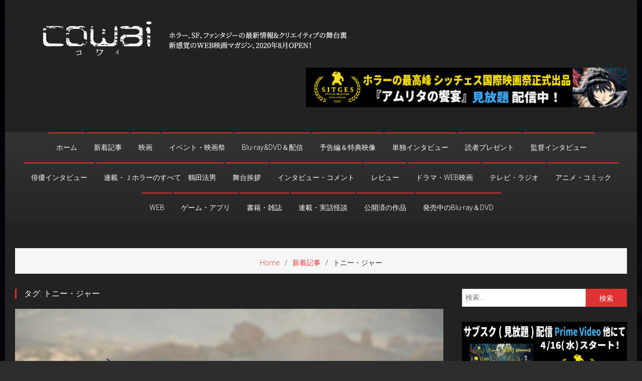

--- FILE ---
content_type: text/html; charset=UTF-8
request_url: https://cowai.jp/tag/%E3%83%88%E3%83%8B%E3%83%BC%E3%83%BB%E3%82%B8%E3%83%A3%E3%83%BC/
body_size: 20943
content:
<!doctype html>
<html dir="ltr" lang="ja" prefix="og: https://ogp.me/ns#">
<head>
<meta charset="UTF-8">
<meta name="viewport" content="width=device-width, initial-scale=1">
<link rel="profile" href="http://gmpg.org/xfn/11">

<title>トニー・ジャー | WEB映画マガジン「cowai コワイ」</title>
	<style>img:is([sizes="auto" i], [sizes^="auto," i]) { contain-intrinsic-size: 3000px 1500px }</style>
	
		<!-- All in One SEO 4.7.9.1 - aioseo.com -->
	<meta name="robots" content="noindex, max-snippet:-1, max-image-preview:large, max-video-preview:-1" />
	<meta name="google-site-verification" content="XgEi8iTJMAwsIknGTwrKzXGOl7xL3eROC4zdBGQlkDM" />
	<link rel="canonical" href="https://cowai.jp/tag/%e3%83%88%e3%83%8b%e3%83%bc%e3%83%bb%e3%82%b8%e3%83%a3%e3%83%bc/" />
	<meta name="generator" content="All in One SEO (AIOSEO) 4.7.9.1" />
		<script type="application/ld+json" class="aioseo-schema">
			{"@context":"https:\/\/schema.org","@graph":[{"@type":"BreadcrumbList","@id":"https:\/\/cowai.jp\/tag\/%E3%83%88%E3%83%8B%E3%83%BC%E3%83%BB%E3%82%B8%E3%83%A3%E3%83%BC\/#breadcrumblist","itemListElement":[{"@type":"ListItem","@id":"https:\/\/cowai.jp\/#listItem","position":1,"name":"\u5bb6","item":"https:\/\/cowai.jp\/","nextItem":{"@type":"ListItem","@id":"https:\/\/cowai.jp\/tag\/%e3%83%88%e3%83%8b%e3%83%bc%e3%83%bb%e3%82%b8%e3%83%a3%e3%83%bc\/#listItem","name":"\u30c8\u30cb\u30fc\u30fb\u30b8\u30e3\u30fc"}},{"@type":"ListItem","@id":"https:\/\/cowai.jp\/tag\/%e3%83%88%e3%83%8b%e3%83%bc%e3%83%bb%e3%82%b8%e3%83%a3%e3%83%bc\/#listItem","position":2,"name":"\u30c8\u30cb\u30fc\u30fb\u30b8\u30e3\u30fc","previousItem":{"@type":"ListItem","@id":"https:\/\/cowai.jp\/#listItem","name":"\u5bb6"}}]},{"@type":"CollectionPage","@id":"https:\/\/cowai.jp\/tag\/%E3%83%88%E3%83%8B%E3%83%BC%E3%83%BB%E3%82%B8%E3%83%A3%E3%83%BC\/#collectionpage","url":"https:\/\/cowai.jp\/tag\/%E3%83%88%E3%83%8B%E3%83%BC%E3%83%BB%E3%82%B8%E3%83%A3%E3%83%BC\/","name":"\u30c8\u30cb\u30fc\u30fb\u30b8\u30e3\u30fc | WEB\u6620\u753b\u30de\u30ac\u30b8\u30f3\u300ccowai \u30b3\u30ef\u30a4\u300d","inLanguage":"ja","isPartOf":{"@id":"https:\/\/cowai.jp\/#website"},"breadcrumb":{"@id":"https:\/\/cowai.jp\/tag\/%E3%83%88%E3%83%8B%E3%83%BC%E3%83%BB%E3%82%B8%E3%83%A3%E3%83%BC\/#breadcrumblist"}},{"@type":"Organization","@id":"https:\/\/cowai.jp\/#organization","name":"WEB\u6620\u753b\u30de\u30ac\u30b8\u30f3\u300ccowai \u30b3\u30ef\u30a4\u300d","description":"\u30db\u30e9\u30fc\u3001SF\u3001\u30d5\u30a1\u30f3\u30bf\u30b8\u30fc\u306e\u6700\u65b0\u60c5\u5831\uff06\u30af\u30ea\u30a8\u30a4\u30c6\u30a3\u30d6\u306e\u821e\u53f0\u88cf","url":"https:\/\/cowai.jp\/","logo":{"@type":"ImageObject","url":"https:\/\/cowai.jp\/wp-content\/uploads\/2020\/08\/cowai_black.jpg","@id":"https:\/\/cowai.jp\/tag\/%E3%83%88%E3%83%8B%E3%83%BC%E3%83%BB%E3%82%B8%E3%83%A3%E3%83%BC\/#organizationLogo","width":620,"height":620},"image":{"@id":"https:\/\/cowai.jp\/tag\/%E3%83%88%E3%83%8B%E3%83%BC%E3%83%BB%E3%82%B8%E3%83%A3%E3%83%BC\/#organizationLogo"},"sameAs":["https:\/\/twitter.com\/cowai_movie"]},{"@type":"WebSite","@id":"https:\/\/cowai.jp\/#website","url":"https:\/\/cowai.jp\/","name":"WEB\u6620\u753b\u30de\u30ac\u30b8\u30f3\u300ccowai \u30b3\u30ef\u30a4\u300d","description":"\u30db\u30e9\u30fc\u3001SF\u3001\u30d5\u30a1\u30f3\u30bf\u30b8\u30fc\u306e\u6700\u65b0\u60c5\u5831\uff06\u30af\u30ea\u30a8\u30a4\u30c6\u30a3\u30d6\u306e\u821e\u53f0\u88cf","inLanguage":"ja","publisher":{"@id":"https:\/\/cowai.jp\/#organization"}}]}
		</script>
		<!-- All in One SEO -->

<link rel='dns-prefetch' href='//webfonts.xserver.jp' />
<link rel='dns-prefetch' href='//static.addtoany.com' />
<link rel='dns-prefetch' href='//www.googletagmanager.com' />
<link rel='dns-prefetch' href='//fonts.googleapis.com' />
<link rel='dns-prefetch' href='//pagead2.googlesyndication.com' />
<link rel="alternate" type="application/rss+xml" title="WEB映画マガジン「cowai コワイ」 &raquo; フィード" href="https://cowai.jp/feed/" />
<link rel="alternate" type="application/rss+xml" title="WEB映画マガジン「cowai コワイ」 &raquo; コメントフィード" href="https://cowai.jp/comments/feed/" />
<script type="text/javascript" id="wpp-js" src="https://cowai.jp/wp-content/plugins/wordpress-popular-posts/assets/js/wpp.min.js?ver=7.2.0" data-sampling="0" data-sampling-rate="100" data-api-url="https://cowai.jp/wp-json/wordpress-popular-posts" data-post-id="0" data-token="5093e0d3ba" data-lang="0" data-debug="0"></script>
<link rel="alternate" type="application/rss+xml" title="WEB映画マガジン「cowai コワイ」 &raquo; トニー・ジャー タグのフィード" href="https://cowai.jp/tag/%e3%83%88%e3%83%8b%e3%83%bc%e3%83%bb%e3%82%b8%e3%83%a3%e3%83%bc/feed/" />
<script type="text/javascript">
/* <![CDATA[ */
window._wpemojiSettings = {"baseUrl":"https:\/\/s.w.org\/images\/core\/emoji\/15.0.3\/72x72\/","ext":".png","svgUrl":"https:\/\/s.w.org\/images\/core\/emoji\/15.0.3\/svg\/","svgExt":".svg","source":{"concatemoji":"https:\/\/cowai.jp\/wp-includes\/js\/wp-emoji-release.min.js?ver=ea5b32894ccebe7ca5d3b58daa358034"}};
/*! This file is auto-generated */
!function(i,n){var o,s,e;function c(e){try{var t={supportTests:e,timestamp:(new Date).valueOf()};sessionStorage.setItem(o,JSON.stringify(t))}catch(e){}}function p(e,t,n){e.clearRect(0,0,e.canvas.width,e.canvas.height),e.fillText(t,0,0);var t=new Uint32Array(e.getImageData(0,0,e.canvas.width,e.canvas.height).data),r=(e.clearRect(0,0,e.canvas.width,e.canvas.height),e.fillText(n,0,0),new Uint32Array(e.getImageData(0,0,e.canvas.width,e.canvas.height).data));return t.every(function(e,t){return e===r[t]})}function u(e,t,n){switch(t){case"flag":return n(e,"\ud83c\udff3\ufe0f\u200d\u26a7\ufe0f","\ud83c\udff3\ufe0f\u200b\u26a7\ufe0f")?!1:!n(e,"\ud83c\uddfa\ud83c\uddf3","\ud83c\uddfa\u200b\ud83c\uddf3")&&!n(e,"\ud83c\udff4\udb40\udc67\udb40\udc62\udb40\udc65\udb40\udc6e\udb40\udc67\udb40\udc7f","\ud83c\udff4\u200b\udb40\udc67\u200b\udb40\udc62\u200b\udb40\udc65\u200b\udb40\udc6e\u200b\udb40\udc67\u200b\udb40\udc7f");case"emoji":return!n(e,"\ud83d\udc26\u200d\u2b1b","\ud83d\udc26\u200b\u2b1b")}return!1}function f(e,t,n){var r="undefined"!=typeof WorkerGlobalScope&&self instanceof WorkerGlobalScope?new OffscreenCanvas(300,150):i.createElement("canvas"),a=r.getContext("2d",{willReadFrequently:!0}),o=(a.textBaseline="top",a.font="600 32px Arial",{});return e.forEach(function(e){o[e]=t(a,e,n)}),o}function t(e){var t=i.createElement("script");t.src=e,t.defer=!0,i.head.appendChild(t)}"undefined"!=typeof Promise&&(o="wpEmojiSettingsSupports",s=["flag","emoji"],n.supports={everything:!0,everythingExceptFlag:!0},e=new Promise(function(e){i.addEventListener("DOMContentLoaded",e,{once:!0})}),new Promise(function(t){var n=function(){try{var e=JSON.parse(sessionStorage.getItem(o));if("object"==typeof e&&"number"==typeof e.timestamp&&(new Date).valueOf()<e.timestamp+604800&&"object"==typeof e.supportTests)return e.supportTests}catch(e){}return null}();if(!n){if("undefined"!=typeof Worker&&"undefined"!=typeof OffscreenCanvas&&"undefined"!=typeof URL&&URL.createObjectURL&&"undefined"!=typeof Blob)try{var e="postMessage("+f.toString()+"("+[JSON.stringify(s),u.toString(),p.toString()].join(",")+"));",r=new Blob([e],{type:"text/javascript"}),a=new Worker(URL.createObjectURL(r),{name:"wpTestEmojiSupports"});return void(a.onmessage=function(e){c(n=e.data),a.terminate(),t(n)})}catch(e){}c(n=f(s,u,p))}t(n)}).then(function(e){for(var t in e)n.supports[t]=e[t],n.supports.everything=n.supports.everything&&n.supports[t],"flag"!==t&&(n.supports.everythingExceptFlag=n.supports.everythingExceptFlag&&n.supports[t]);n.supports.everythingExceptFlag=n.supports.everythingExceptFlag&&!n.supports.flag,n.DOMReady=!1,n.readyCallback=function(){n.DOMReady=!0}}).then(function(){return e}).then(function(){var e;n.supports.everything||(n.readyCallback(),(e=n.source||{}).concatemoji?t(e.concatemoji):e.wpemoji&&e.twemoji&&(t(e.twemoji),t(e.wpemoji)))}))}((window,document),window._wpemojiSettings);
/* ]]> */
</script>
<style id='wp-emoji-styles-inline-css' type='text/css'>

	img.wp-smiley, img.emoji {
		display: inline !important;
		border: none !important;
		box-shadow: none !important;
		height: 1em !important;
		width: 1em !important;
		margin: 0 0.07em !important;
		vertical-align: -0.1em !important;
		background: none !important;
		padding: 0 !important;
	}
</style>
<link rel='stylesheet' id='wp-block-library-css' href='https://cowai.jp/wp-includes/css/dist/block-library/style.min.css?ver=ea5b32894ccebe7ca5d3b58daa358034' type='text/css' media='all' />
<style id='classic-theme-styles-inline-css' type='text/css'>
/*! This file is auto-generated */
.wp-block-button__link{color:#fff;background-color:#32373c;border-radius:9999px;box-shadow:none;text-decoration:none;padding:calc(.667em + 2px) calc(1.333em + 2px);font-size:1.125em}.wp-block-file__button{background:#32373c;color:#fff;text-decoration:none}
</style>
<style id='global-styles-inline-css' type='text/css'>
:root{--wp--preset--aspect-ratio--square: 1;--wp--preset--aspect-ratio--4-3: 4/3;--wp--preset--aspect-ratio--3-4: 3/4;--wp--preset--aspect-ratio--3-2: 3/2;--wp--preset--aspect-ratio--2-3: 2/3;--wp--preset--aspect-ratio--16-9: 16/9;--wp--preset--aspect-ratio--9-16: 9/16;--wp--preset--color--black: #000000;--wp--preset--color--cyan-bluish-gray: #abb8c3;--wp--preset--color--white: #ffffff;--wp--preset--color--pale-pink: #f78da7;--wp--preset--color--vivid-red: #cf2e2e;--wp--preset--color--luminous-vivid-orange: #ff6900;--wp--preset--color--luminous-vivid-amber: #fcb900;--wp--preset--color--light-green-cyan: #7bdcb5;--wp--preset--color--vivid-green-cyan: #00d084;--wp--preset--color--pale-cyan-blue: #8ed1fc;--wp--preset--color--vivid-cyan-blue: #0693e3;--wp--preset--color--vivid-purple: #9b51e0;--wp--preset--gradient--vivid-cyan-blue-to-vivid-purple: linear-gradient(135deg,rgba(6,147,227,1) 0%,rgb(155,81,224) 100%);--wp--preset--gradient--light-green-cyan-to-vivid-green-cyan: linear-gradient(135deg,rgb(122,220,180) 0%,rgb(0,208,130) 100%);--wp--preset--gradient--luminous-vivid-amber-to-luminous-vivid-orange: linear-gradient(135deg,rgba(252,185,0,1) 0%,rgba(255,105,0,1) 100%);--wp--preset--gradient--luminous-vivid-orange-to-vivid-red: linear-gradient(135deg,rgba(255,105,0,1) 0%,rgb(207,46,46) 100%);--wp--preset--gradient--very-light-gray-to-cyan-bluish-gray: linear-gradient(135deg,rgb(238,238,238) 0%,rgb(169,184,195) 100%);--wp--preset--gradient--cool-to-warm-spectrum: linear-gradient(135deg,rgb(74,234,220) 0%,rgb(151,120,209) 20%,rgb(207,42,186) 40%,rgb(238,44,130) 60%,rgb(251,105,98) 80%,rgb(254,248,76) 100%);--wp--preset--gradient--blush-light-purple: linear-gradient(135deg,rgb(255,206,236) 0%,rgb(152,150,240) 100%);--wp--preset--gradient--blush-bordeaux: linear-gradient(135deg,rgb(254,205,165) 0%,rgb(254,45,45) 50%,rgb(107,0,62) 100%);--wp--preset--gradient--luminous-dusk: linear-gradient(135deg,rgb(255,203,112) 0%,rgb(199,81,192) 50%,rgb(65,88,208) 100%);--wp--preset--gradient--pale-ocean: linear-gradient(135deg,rgb(255,245,203) 0%,rgb(182,227,212) 50%,rgb(51,167,181) 100%);--wp--preset--gradient--electric-grass: linear-gradient(135deg,rgb(202,248,128) 0%,rgb(113,206,126) 100%);--wp--preset--gradient--midnight: linear-gradient(135deg,rgb(2,3,129) 0%,rgb(40,116,252) 100%);--wp--preset--font-size--small: 13px;--wp--preset--font-size--medium: 20px;--wp--preset--font-size--large: 36px;--wp--preset--font-size--x-large: 42px;--wp--preset--spacing--20: 0.44rem;--wp--preset--spacing--30: 0.67rem;--wp--preset--spacing--40: 1rem;--wp--preset--spacing--50: 1.5rem;--wp--preset--spacing--60: 2.25rem;--wp--preset--spacing--70: 3.38rem;--wp--preset--spacing--80: 5.06rem;--wp--preset--shadow--natural: 6px 6px 9px rgba(0, 0, 0, 0.2);--wp--preset--shadow--deep: 12px 12px 50px rgba(0, 0, 0, 0.4);--wp--preset--shadow--sharp: 6px 6px 0px rgba(0, 0, 0, 0.2);--wp--preset--shadow--outlined: 6px 6px 0px -3px rgba(255, 255, 255, 1), 6px 6px rgba(0, 0, 0, 1);--wp--preset--shadow--crisp: 6px 6px 0px rgba(0, 0, 0, 1);}:where(.is-layout-flex){gap: 0.5em;}:where(.is-layout-grid){gap: 0.5em;}body .is-layout-flex{display: flex;}.is-layout-flex{flex-wrap: wrap;align-items: center;}.is-layout-flex > :is(*, div){margin: 0;}body .is-layout-grid{display: grid;}.is-layout-grid > :is(*, div){margin: 0;}:where(.wp-block-columns.is-layout-flex){gap: 2em;}:where(.wp-block-columns.is-layout-grid){gap: 2em;}:where(.wp-block-post-template.is-layout-flex){gap: 1.25em;}:where(.wp-block-post-template.is-layout-grid){gap: 1.25em;}.has-black-color{color: var(--wp--preset--color--black) !important;}.has-cyan-bluish-gray-color{color: var(--wp--preset--color--cyan-bluish-gray) !important;}.has-white-color{color: var(--wp--preset--color--white) !important;}.has-pale-pink-color{color: var(--wp--preset--color--pale-pink) !important;}.has-vivid-red-color{color: var(--wp--preset--color--vivid-red) !important;}.has-luminous-vivid-orange-color{color: var(--wp--preset--color--luminous-vivid-orange) !important;}.has-luminous-vivid-amber-color{color: var(--wp--preset--color--luminous-vivid-amber) !important;}.has-light-green-cyan-color{color: var(--wp--preset--color--light-green-cyan) !important;}.has-vivid-green-cyan-color{color: var(--wp--preset--color--vivid-green-cyan) !important;}.has-pale-cyan-blue-color{color: var(--wp--preset--color--pale-cyan-blue) !important;}.has-vivid-cyan-blue-color{color: var(--wp--preset--color--vivid-cyan-blue) !important;}.has-vivid-purple-color{color: var(--wp--preset--color--vivid-purple) !important;}.has-black-background-color{background-color: var(--wp--preset--color--black) !important;}.has-cyan-bluish-gray-background-color{background-color: var(--wp--preset--color--cyan-bluish-gray) !important;}.has-white-background-color{background-color: var(--wp--preset--color--white) !important;}.has-pale-pink-background-color{background-color: var(--wp--preset--color--pale-pink) !important;}.has-vivid-red-background-color{background-color: var(--wp--preset--color--vivid-red) !important;}.has-luminous-vivid-orange-background-color{background-color: var(--wp--preset--color--luminous-vivid-orange) !important;}.has-luminous-vivid-amber-background-color{background-color: var(--wp--preset--color--luminous-vivid-amber) !important;}.has-light-green-cyan-background-color{background-color: var(--wp--preset--color--light-green-cyan) !important;}.has-vivid-green-cyan-background-color{background-color: var(--wp--preset--color--vivid-green-cyan) !important;}.has-pale-cyan-blue-background-color{background-color: var(--wp--preset--color--pale-cyan-blue) !important;}.has-vivid-cyan-blue-background-color{background-color: var(--wp--preset--color--vivid-cyan-blue) !important;}.has-vivid-purple-background-color{background-color: var(--wp--preset--color--vivid-purple) !important;}.has-black-border-color{border-color: var(--wp--preset--color--black) !important;}.has-cyan-bluish-gray-border-color{border-color: var(--wp--preset--color--cyan-bluish-gray) !important;}.has-white-border-color{border-color: var(--wp--preset--color--white) !important;}.has-pale-pink-border-color{border-color: var(--wp--preset--color--pale-pink) !important;}.has-vivid-red-border-color{border-color: var(--wp--preset--color--vivid-red) !important;}.has-luminous-vivid-orange-border-color{border-color: var(--wp--preset--color--luminous-vivid-orange) !important;}.has-luminous-vivid-amber-border-color{border-color: var(--wp--preset--color--luminous-vivid-amber) !important;}.has-light-green-cyan-border-color{border-color: var(--wp--preset--color--light-green-cyan) !important;}.has-vivid-green-cyan-border-color{border-color: var(--wp--preset--color--vivid-green-cyan) !important;}.has-pale-cyan-blue-border-color{border-color: var(--wp--preset--color--pale-cyan-blue) !important;}.has-vivid-cyan-blue-border-color{border-color: var(--wp--preset--color--vivid-cyan-blue) !important;}.has-vivid-purple-border-color{border-color: var(--wp--preset--color--vivid-purple) !important;}.has-vivid-cyan-blue-to-vivid-purple-gradient-background{background: var(--wp--preset--gradient--vivid-cyan-blue-to-vivid-purple) !important;}.has-light-green-cyan-to-vivid-green-cyan-gradient-background{background: var(--wp--preset--gradient--light-green-cyan-to-vivid-green-cyan) !important;}.has-luminous-vivid-amber-to-luminous-vivid-orange-gradient-background{background: var(--wp--preset--gradient--luminous-vivid-amber-to-luminous-vivid-orange) !important;}.has-luminous-vivid-orange-to-vivid-red-gradient-background{background: var(--wp--preset--gradient--luminous-vivid-orange-to-vivid-red) !important;}.has-very-light-gray-to-cyan-bluish-gray-gradient-background{background: var(--wp--preset--gradient--very-light-gray-to-cyan-bluish-gray) !important;}.has-cool-to-warm-spectrum-gradient-background{background: var(--wp--preset--gradient--cool-to-warm-spectrum) !important;}.has-blush-light-purple-gradient-background{background: var(--wp--preset--gradient--blush-light-purple) !important;}.has-blush-bordeaux-gradient-background{background: var(--wp--preset--gradient--blush-bordeaux) !important;}.has-luminous-dusk-gradient-background{background: var(--wp--preset--gradient--luminous-dusk) !important;}.has-pale-ocean-gradient-background{background: var(--wp--preset--gradient--pale-ocean) !important;}.has-electric-grass-gradient-background{background: var(--wp--preset--gradient--electric-grass) !important;}.has-midnight-gradient-background{background: var(--wp--preset--gradient--midnight) !important;}.has-small-font-size{font-size: var(--wp--preset--font-size--small) !important;}.has-medium-font-size{font-size: var(--wp--preset--font-size--medium) !important;}.has-large-font-size{font-size: var(--wp--preset--font-size--large) !important;}.has-x-large-font-size{font-size: var(--wp--preset--font-size--x-large) !important;}
:where(.wp-block-post-template.is-layout-flex){gap: 1.25em;}:where(.wp-block-post-template.is-layout-grid){gap: 1.25em;}
:where(.wp-block-columns.is-layout-flex){gap: 2em;}:where(.wp-block-columns.is-layout-grid){gap: 2em;}
:root :where(.wp-block-pullquote){font-size: 1.5em;line-height: 1.6;}
</style>
<style id='age-gate-custom-inline-css' type='text/css'>
:root{--ag-background-color: rgba(0,0,0,1);--ag-background-image-position: center center;--ag-background-image-opacity: 1;--ag-form-background: rgba(0,0,0,1);--ag-text-color: #ffffff;--ag-blur: 5px;}
</style>
<link rel='stylesheet' id='age-gate-css' href='https://cowai.jp/wp-content/plugins/age-gate/dist/main.css?ver=3.5.3' type='text/css' media='all' />
<style id='age-gate-options-inline-css' type='text/css'>
:root{--ag-background-color: rgba(0,0,0,1);--ag-background-image-position: center center;--ag-background-image-opacity: 1;--ag-form-background: rgba(0,0,0,1);--ag-text-color: #ffffff;--ag-blur: 5px;}
</style>
<link rel='stylesheet' id='wordpress-popular-posts-css-css' href='https://cowai.jp/wp-content/plugins/wordpress-popular-posts/assets/css/wpp.css?ver=7.2.0' type='text/css' media='all' />
<link rel='stylesheet' id='news-vibrant-fonts-css' href='https://fonts.googleapis.com/css?family=Roboto+Condensed%3A300italic%2C400italic%2C700italic%2C400%2C300%2C700%7CTitillium+Web%3A400%2C600%2C700%2C300&#038;subset=latin%2Clatin-ext' type='text/css' media='all' />
<link rel='stylesheet' id='news-vibrant-google-fonts-css' href='https://fonts.googleapis.com/css?family=Open+Sans%3A300%7CRoboto%3A300%2C100%2C700&#038;subset=latin%2Ccyrillic-ext%2Cgreek-ext%2Cgreek%2Cvietnamese%2Clatin-ext%2Ccyrillic%2Ckhmer%2Cdevanagari%2Carabic%2Chebrew%2Ctelugu' type='text/css' media='all' />
<link rel='stylesheet' id='font-awesome-css' href='https://cowai.jp/wp-content/themes/news-vibrant-pro/assets/library/font-awesome/css/font-awesome.min.css?ver=4.7.0' type='text/css' media='all' />
<link rel='stylesheet' id='nv-combine-styles-css' href='https://cowai.jp/wp-content/themes/news-vibrant-pro/assets/css/nv-combine-styles.css?ver=1.0.8' type='text/css' media='all' />
<link rel='stylesheet' id='nv-preloaders-css' href='https://cowai.jp/wp-content/themes/news-vibrant-pro/assets/css/nv-preloaders.css?ver=1.0.8' type='text/css' media='all' />
<link rel='stylesheet' id='news-vibrant-style-css' href='https://cowai.jp/wp-content/themes/news-vibrant-pro/style.css?ver=1.0.8' type='text/css' media='all' />
<style id='news-vibrant-style-inline-css' type='text/css'>
.category-button.nv-cat-9 a{background:#dd3333}
.category-button.nv-cat-9 a:hover{background:#ab0101}
.nv-block-title:hover .nv-cat-9{color:#dd3333}
.nv-block-title.nv-cat-9{border-left-color:#dd3333}
#site-navigation ul li.nv-cat-9 a:before{background-color:#dd3333}
.header-layout2 #site-navigation ul li.nv-cat-9:hover > a,.header-layout2 #site-navigation ul li.current-menu-item.nv-cat-9 > a,.header-layout2 #site-navigation ul li.current_page_item.nv-cat-9 > a,.header-layout2 #site-navigation ul li.current-menu-ancestor.nv-cat-9 > a{color:#dd3333}
.header-layout3 #site-navigation ul li.nv-cat-9:hover > a,.header-layout3 #site-navigation ul li.current-menu-item.nv-cat-9 > a,.header-layout3 #site-navigation ul li.current_page_item.nv-cat-9 > a,.header-layout3 #site-navigation ul li.current-menu-ancestor.nv-cat-9 > a{color:#dd3333}
.category-button.nv-cat-1229 a{background:#dd3333}
.category-button.nv-cat-1229 a:hover{background:#ab0101}
.nv-block-title:hover .nv-cat-1229{color:#dd3333}
.nv-block-title.nv-cat-1229{border-left-color:#dd3333}
#site-navigation ul li.nv-cat-1229 a:before{background-color:#dd3333}
.header-layout2 #site-navigation ul li.nv-cat-1229:hover > a,.header-layout2 #site-navigation ul li.current-menu-item.nv-cat-1229 > a,.header-layout2 #site-navigation ul li.current_page_item.nv-cat-1229 > a,.header-layout2 #site-navigation ul li.current-menu-ancestor.nv-cat-1229 > a{color:#dd3333}
.header-layout3 #site-navigation ul li.nv-cat-1229:hover > a,.header-layout3 #site-navigation ul li.current-menu-item.nv-cat-1229 > a,.header-layout3 #site-navigation ul li.current_page_item.nv-cat-1229 > a,.header-layout3 #site-navigation ul li.current-menu-ancestor.nv-cat-1229 > a{color:#dd3333}
.category-button.nv-cat-32 a{background:#dd3333}
.category-button.nv-cat-32 a:hover{background:#ab0101}
.nv-block-title:hover .nv-cat-32{color:#dd3333}
.nv-block-title.nv-cat-32{border-left-color:#dd3333}
#site-navigation ul li.nv-cat-32 a:before{background-color:#dd3333}
.header-layout2 #site-navigation ul li.nv-cat-32:hover > a,.header-layout2 #site-navigation ul li.current-menu-item.nv-cat-32 > a,.header-layout2 #site-navigation ul li.current_page_item.nv-cat-32 > a,.header-layout2 #site-navigation ul li.current-menu-ancestor.nv-cat-32 > a{color:#dd3333}
.header-layout3 #site-navigation ul li.nv-cat-32:hover > a,.header-layout3 #site-navigation ul li.current-menu-item.nv-cat-32 > a,.header-layout3 #site-navigation ul li.current_page_item.nv-cat-32 > a,.header-layout3 #site-navigation ul li.current-menu-ancestor.nv-cat-32 > a{color:#dd3333}
.category-button.nv-cat-292 a{background:#dd3333}
.category-button.nv-cat-292 a:hover{background:#ab0101}
.nv-block-title:hover .nv-cat-292{color:#dd3333}
.nv-block-title.nv-cat-292{border-left-color:#dd3333}
#site-navigation ul li.nv-cat-292 a:before{background-color:#dd3333}
.header-layout2 #site-navigation ul li.nv-cat-292:hover > a,.header-layout2 #site-navigation ul li.current-menu-item.nv-cat-292 > a,.header-layout2 #site-navigation ul li.current_page_item.nv-cat-292 > a,.header-layout2 #site-navigation ul li.current-menu-ancestor.nv-cat-292 > a{color:#dd3333}
.header-layout3 #site-navigation ul li.nv-cat-292:hover > a,.header-layout3 #site-navigation ul li.current-menu-item.nv-cat-292 > a,.header-layout3 #site-navigation ul li.current_page_item.nv-cat-292 > a,.header-layout3 #site-navigation ul li.current-menu-ancestor.nv-cat-292 > a{color:#dd3333}
.category-button.nv-cat-5 a{background:#dd3333}
.category-button.nv-cat-5 a:hover{background:#ab0101}
.nv-block-title:hover .nv-cat-5{color:#dd3333}
.nv-block-title.nv-cat-5{border-left-color:#dd3333}
#site-navigation ul li.nv-cat-5 a:before{background-color:#dd3333}
.header-layout2 #site-navigation ul li.nv-cat-5:hover > a,.header-layout2 #site-navigation ul li.current-menu-item.nv-cat-5 > a,.header-layout2 #site-navigation ul li.current_page_item.nv-cat-5 > a,.header-layout2 #site-navigation ul li.current-menu-ancestor.nv-cat-5 > a{color:#dd3333}
.header-layout3 #site-navigation ul li.nv-cat-5:hover > a,.header-layout3 #site-navigation ul li.current-menu-item.nv-cat-5 > a,.header-layout3 #site-navigation ul li.current_page_item.nv-cat-5 > a,.header-layout3 #site-navigation ul li.current-menu-ancestor.nv-cat-5 > a{color:#dd3333}
.category-button.nv-cat-1758 a{background:#dd3333}
.category-button.nv-cat-1758 a:hover{background:#ab0101}
.nv-block-title:hover .nv-cat-1758{color:#dd3333}
.nv-block-title.nv-cat-1758{border-left-color:#dd3333}
#site-navigation ul li.nv-cat-1758 a:before{background-color:#dd3333}
.header-layout2 #site-navigation ul li.nv-cat-1758:hover > a,.header-layout2 #site-navigation ul li.current-menu-item.nv-cat-1758 > a,.header-layout2 #site-navigation ul li.current_page_item.nv-cat-1758 > a,.header-layout2 #site-navigation ul li.current-menu-ancestor.nv-cat-1758 > a{color:#dd3333}
.header-layout3 #site-navigation ul li.nv-cat-1758:hover > a,.header-layout3 #site-navigation ul li.current-menu-item.nv-cat-1758 > a,.header-layout3 #site-navigation ul li.current_page_item.nv-cat-1758 > a,.header-layout3 #site-navigation ul li.current-menu-ancestor.nv-cat-1758 > a{color:#dd3333}
.category-button.nv-cat-1230 a{background:#dd3333}
.category-button.nv-cat-1230 a:hover{background:#ab0101}
.nv-block-title:hover .nv-cat-1230{color:#dd3333}
.nv-block-title.nv-cat-1230{border-left-color:#dd3333}
#site-navigation ul li.nv-cat-1230 a:before{background-color:#dd3333}
.header-layout2 #site-navigation ul li.nv-cat-1230:hover > a,.header-layout2 #site-navigation ul li.current-menu-item.nv-cat-1230 > a,.header-layout2 #site-navigation ul li.current_page_item.nv-cat-1230 > a,.header-layout2 #site-navigation ul li.current-menu-ancestor.nv-cat-1230 > a{color:#dd3333}
.header-layout3 #site-navigation ul li.nv-cat-1230:hover > a,.header-layout3 #site-navigation ul li.current-menu-item.nv-cat-1230 > a,.header-layout3 #site-navigation ul li.current_page_item.nv-cat-1230 > a,.header-layout3 #site-navigation ul li.current-menu-ancestor.nv-cat-1230 > a{color:#dd3333}
.category-button.nv-cat-250 a{background:#dd3333}
.category-button.nv-cat-250 a:hover{background:#ab0101}
.nv-block-title:hover .nv-cat-250{color:#dd3333}
.nv-block-title.nv-cat-250{border-left-color:#dd3333}
#site-navigation ul li.nv-cat-250 a:before{background-color:#dd3333}
.header-layout2 #site-navigation ul li.nv-cat-250:hover > a,.header-layout2 #site-navigation ul li.current-menu-item.nv-cat-250 > a,.header-layout2 #site-navigation ul li.current_page_item.nv-cat-250 > a,.header-layout2 #site-navigation ul li.current-menu-ancestor.nv-cat-250 > a{color:#dd3333}
.header-layout3 #site-navigation ul li.nv-cat-250:hover > a,.header-layout3 #site-navigation ul li.current-menu-item.nv-cat-250 > a,.header-layout3 #site-navigation ul li.current_page_item.nv-cat-250 > a,.header-layout3 #site-navigation ul li.current-menu-ancestor.nv-cat-250 > a{color:#dd3333}
.category-button.nv-cat-10 a{background:#dd3333}
.category-button.nv-cat-10 a:hover{background:#ab0101}
.nv-block-title:hover .nv-cat-10{color:#dd3333}
.nv-block-title.nv-cat-10{border-left-color:#dd3333}
#site-navigation ul li.nv-cat-10 a:before{background-color:#dd3333}
.header-layout2 #site-navigation ul li.nv-cat-10:hover > a,.header-layout2 #site-navigation ul li.current-menu-item.nv-cat-10 > a,.header-layout2 #site-navigation ul li.current_page_item.nv-cat-10 > a,.header-layout2 #site-navigation ul li.current-menu-ancestor.nv-cat-10 > a{color:#dd3333}
.header-layout3 #site-navigation ul li.nv-cat-10:hover > a,.header-layout3 #site-navigation ul li.current-menu-item.nv-cat-10 > a,.header-layout3 #site-navigation ul li.current_page_item.nv-cat-10 > a,.header-layout3 #site-navigation ul li.current-menu-ancestor.nv-cat-10 > a{color:#dd3333}
.category-button.nv-cat-42 a{background:#dd3333}
.category-button.nv-cat-42 a:hover{background:#ab0101}
.nv-block-title:hover .nv-cat-42{color:#dd3333}
.nv-block-title.nv-cat-42{border-left-color:#dd3333}
#site-navigation ul li.nv-cat-42 a:before{background-color:#dd3333}
.header-layout2 #site-navigation ul li.nv-cat-42:hover > a,.header-layout2 #site-navigation ul li.current-menu-item.nv-cat-42 > a,.header-layout2 #site-navigation ul li.current_page_item.nv-cat-42 > a,.header-layout2 #site-navigation ul li.current-menu-ancestor.nv-cat-42 > a{color:#dd3333}
.header-layout3 #site-navigation ul li.nv-cat-42:hover > a,.header-layout3 #site-navigation ul li.current-menu-item.nv-cat-42 > a,.header-layout3 #site-navigation ul li.current_page_item.nv-cat-42 > a,.header-layout3 #site-navigation ul li.current-menu-ancestor.nv-cat-42 > a{color:#dd3333}
.category-button.nv-cat-1741 a{background:#dd3333}
.category-button.nv-cat-1741 a:hover{background:#ab0101}
.nv-block-title:hover .nv-cat-1741{color:#dd3333}
.nv-block-title.nv-cat-1741{border-left-color:#dd3333}
#site-navigation ul li.nv-cat-1741 a:before{background-color:#dd3333}
.header-layout2 #site-navigation ul li.nv-cat-1741:hover > a,.header-layout2 #site-navigation ul li.current-menu-item.nv-cat-1741 > a,.header-layout2 #site-navigation ul li.current_page_item.nv-cat-1741 > a,.header-layout2 #site-navigation ul li.current-menu-ancestor.nv-cat-1741 > a{color:#dd3333}
.header-layout3 #site-navigation ul li.nv-cat-1741:hover > a,.header-layout3 #site-navigation ul li.current-menu-item.nv-cat-1741 > a,.header-layout3 #site-navigation ul li.current_page_item.nv-cat-1741 > a,.header-layout3 #site-navigation ul li.current-menu-ancestor.nv-cat-1741 > a{color:#dd3333}
.category-button.nv-cat-6936 a{background:#dd3333}
.category-button.nv-cat-6936 a:hover{background:#ab0101}
.nv-block-title:hover .nv-cat-6936{color:#dd3333}
.nv-block-title.nv-cat-6936{border-left-color:#dd3333}
#site-navigation ul li.nv-cat-6936 a:before{background-color:#dd3333}
.header-layout2 #site-navigation ul li.nv-cat-6936:hover > a,.header-layout2 #site-navigation ul li.current-menu-item.nv-cat-6936 > a,.header-layout2 #site-navigation ul li.current_page_item.nv-cat-6936 > a,.header-layout2 #site-navigation ul li.current-menu-ancestor.nv-cat-6936 > a{color:#dd3333}
.header-layout3 #site-navigation ul li.nv-cat-6936:hover > a,.header-layout3 #site-navigation ul li.current-menu-item.nv-cat-6936 > a,.header-layout3 #site-navigation ul li.current_page_item.nv-cat-6936 > a,.header-layout3 #site-navigation ul li.current-menu-ancestor.nv-cat-6936 > a{color:#dd3333}
.category-button.nv-cat-6895 a{background:#dd3333}
.category-button.nv-cat-6895 a:hover{background:#ab0101}
.nv-block-title:hover .nv-cat-6895{color:#dd3333}
.nv-block-title.nv-cat-6895{border-left-color:#dd3333}
#site-navigation ul li.nv-cat-6895 a:before{background-color:#dd3333}
.header-layout2 #site-navigation ul li.nv-cat-6895:hover > a,.header-layout2 #site-navigation ul li.current-menu-item.nv-cat-6895 > a,.header-layout2 #site-navigation ul li.current_page_item.nv-cat-6895 > a,.header-layout2 #site-navigation ul li.current-menu-ancestor.nv-cat-6895 > a{color:#dd3333}
.header-layout3 #site-navigation ul li.nv-cat-6895:hover > a,.header-layout3 #site-navigation ul li.current-menu-item.nv-cat-6895 > a,.header-layout3 #site-navigation ul li.current_page_item.nv-cat-6895 > a,.header-layout3 #site-navigation ul li.current-menu-ancestor.nv-cat-6895 > a{color:#dd3333}
.category-button.nv-cat-4 a{background:#dd3333}
.category-button.nv-cat-4 a:hover{background:#ab0101}
.nv-block-title:hover .nv-cat-4{color:#dd3333}
.nv-block-title.nv-cat-4{border-left-color:#dd3333}
#site-navigation ul li.nv-cat-4 a:before{background-color:#dd3333}
.header-layout2 #site-navigation ul li.nv-cat-4:hover > a,.header-layout2 #site-navigation ul li.current-menu-item.nv-cat-4 > a,.header-layout2 #site-navigation ul li.current_page_item.nv-cat-4 > a,.header-layout2 #site-navigation ul li.current-menu-ancestor.nv-cat-4 > a{color:#dd3333}
.header-layout3 #site-navigation ul li.nv-cat-4:hover > a,.header-layout3 #site-navigation ul li.current-menu-item.nv-cat-4 > a,.header-layout3 #site-navigation ul li.current_page_item.nv-cat-4 > a,.header-layout3 #site-navigation ul li.current-menu-ancestor.nv-cat-4 > a{color:#dd3333}
.category-button.nv-cat-2701 a{background:#dd3333}
.category-button.nv-cat-2701 a:hover{background:#ab0101}
.nv-block-title:hover .nv-cat-2701{color:#dd3333}
.nv-block-title.nv-cat-2701{border-left-color:#dd3333}
#site-navigation ul li.nv-cat-2701 a:before{background-color:#dd3333}
.header-layout2 #site-navigation ul li.nv-cat-2701:hover > a,.header-layout2 #site-navigation ul li.current-menu-item.nv-cat-2701 > a,.header-layout2 #site-navigation ul li.current_page_item.nv-cat-2701 > a,.header-layout2 #site-navigation ul li.current-menu-ancestor.nv-cat-2701 > a{color:#dd3333}
.header-layout3 #site-navigation ul li.nv-cat-2701:hover > a,.header-layout3 #site-navigation ul li.current-menu-item.nv-cat-2701 > a,.header-layout3 #site-navigation ul li.current_page_item.nv-cat-2701 > a,.header-layout3 #site-navigation ul li.current-menu-ancestor.nv-cat-2701 > a{color:#dd3333}
.category-button.nv-cat-31 a{background:#dd3333}
.category-button.nv-cat-31 a:hover{background:#ab0101}
.nv-block-title:hover .nv-cat-31{color:#dd3333}
.nv-block-title.nv-cat-31{border-left-color:#dd3333}
#site-navigation ul li.nv-cat-31 a:before{background-color:#dd3333}
.header-layout2 #site-navigation ul li.nv-cat-31:hover > a,.header-layout2 #site-navigation ul li.current-menu-item.nv-cat-31 > a,.header-layout2 #site-navigation ul li.current_page_item.nv-cat-31 > a,.header-layout2 #site-navigation ul li.current-menu-ancestor.nv-cat-31 > a{color:#dd3333}
.header-layout3 #site-navigation ul li.nv-cat-31:hover > a,.header-layout3 #site-navigation ul li.current-menu-item.nv-cat-31 > a,.header-layout3 #site-navigation ul li.current_page_item.nv-cat-31 > a,.header-layout3 #site-navigation ul li.current-menu-ancestor.nv-cat-31 > a{color:#dd3333}
.category-button.nv-cat-2532 a{background:#dd3333}
.category-button.nv-cat-2532 a:hover{background:#ab0101}
.nv-block-title:hover .nv-cat-2532{color:#dd3333}
.nv-block-title.nv-cat-2532{border-left-color:#dd3333}
#site-navigation ul li.nv-cat-2532 a:before{background-color:#dd3333}
.header-layout2 #site-navigation ul li.nv-cat-2532:hover > a,.header-layout2 #site-navigation ul li.current-menu-item.nv-cat-2532 > a,.header-layout2 #site-navigation ul li.current_page_item.nv-cat-2532 > a,.header-layout2 #site-navigation ul li.current-menu-ancestor.nv-cat-2532 > a{color:#dd3333}
.header-layout3 #site-navigation ul li.nv-cat-2532:hover > a,.header-layout3 #site-navigation ul li.current-menu-item.nv-cat-2532 > a,.header-layout3 #site-navigation ul li.current_page_item.nv-cat-2532 > a,.header-layout3 #site-navigation ul li.current-menu-ancestor.nv-cat-2532 > a{color:#dd3333}
.category-button.nv-cat-260 a{background:#dd3333}
.category-button.nv-cat-260 a:hover{background:#ab0101}
.nv-block-title:hover .nv-cat-260{color:#dd3333}
.nv-block-title.nv-cat-260{border-left-color:#dd3333}
#site-navigation ul li.nv-cat-260 a:before{background-color:#dd3333}
.header-layout2 #site-navigation ul li.nv-cat-260:hover > a,.header-layout2 #site-navigation ul li.current-menu-item.nv-cat-260 > a,.header-layout2 #site-navigation ul li.current_page_item.nv-cat-260 > a,.header-layout2 #site-navigation ul li.current-menu-ancestor.nv-cat-260 > a{color:#dd3333}
.header-layout3 #site-navigation ul li.nv-cat-260:hover > a,.header-layout3 #site-navigation ul li.current-menu-item.nv-cat-260 > a,.header-layout3 #site-navigation ul li.current_page_item.nv-cat-260 > a,.header-layout3 #site-navigation ul li.current-menu-ancestor.nv-cat-260 > a{color:#dd3333}
.category-button.nv-cat-2 a{background:#dd3333}
.category-button.nv-cat-2 a:hover{background:#ab0101}
.nv-block-title:hover .nv-cat-2{color:#dd3333}
.nv-block-title.nv-cat-2{border-left-color:#dd3333}
#site-navigation ul li.nv-cat-2 a:before{background-color:#dd3333}
.header-layout2 #site-navigation ul li.nv-cat-2:hover > a,.header-layout2 #site-navigation ul li.current-menu-item.nv-cat-2 > a,.header-layout2 #site-navigation ul li.current_page_item.nv-cat-2 > a,.header-layout2 #site-navigation ul li.current-menu-ancestor.nv-cat-2 > a{color:#dd3333}
.header-layout3 #site-navigation ul li.nv-cat-2:hover > a,.header-layout3 #site-navigation ul li.current-menu-item.nv-cat-2 > a,.header-layout3 #site-navigation ul li.current_page_item.nv-cat-2 > a,.header-layout3 #site-navigation ul li.current-menu-ancestor.nv-cat-2 > a{color:#dd3333}
.category-button.nv-cat-6894 a{background:#dd3333}
.category-button.nv-cat-6894 a:hover{background:#ab0101}
.nv-block-title:hover .nv-cat-6894{color:#dd3333}
.nv-block-title.nv-cat-6894{border-left-color:#dd3333}
#site-navigation ul li.nv-cat-6894 a:before{background-color:#dd3333}
.header-layout2 #site-navigation ul li.nv-cat-6894:hover > a,.header-layout2 #site-navigation ul li.current-menu-item.nv-cat-6894 > a,.header-layout2 #site-navigation ul li.current_page_item.nv-cat-6894 > a,.header-layout2 #site-navigation ul li.current-menu-ancestor.nv-cat-6894 > a{color:#dd3333}
.header-layout3 #site-navigation ul li.nv-cat-6894:hover > a,.header-layout3 #site-navigation ul li.current-menu-item.nv-cat-6894 > a,.header-layout3 #site-navigation ul li.current_page_item.nv-cat-6894 > a,.header-layout3 #site-navigation ul li.current-menu-ancestor.nv-cat-6894 > a{color:#dd3333}
.category-button.nv-cat-1 a{background:#dd3333}
.category-button.nv-cat-1 a:hover{background:#ab0101}
.nv-block-title:hover .nv-cat-1{color:#dd3333}
.nv-block-title.nv-cat-1{border-left-color:#dd3333}
#site-navigation ul li.nv-cat-1 a:before{background-color:#dd3333}
.header-layout2 #site-navigation ul li.nv-cat-1:hover > a,.header-layout2 #site-navigation ul li.current-menu-item.nv-cat-1 > a,.header-layout2 #site-navigation ul li.current_page_item.nv-cat-1 > a,.header-layout2 #site-navigation ul li.current-menu-ancestor.nv-cat-1 > a{color:#dd3333}
.header-layout3 #site-navigation ul li.nv-cat-1:hover > a,.header-layout3 #site-navigation ul li.current-menu-item.nv-cat-1 > a,.header-layout3 #site-navigation ul li.current_page_item.nv-cat-1 > a,.header-layout3 #site-navigation ul li.current-menu-ancestor.nv-cat-1 > a{color:#dd3333}
.category-button.nv-cat-3314 a{background:#dd3333}
.category-button.nv-cat-3314 a:hover{background:#ab0101}
.nv-block-title:hover .nv-cat-3314{color:#dd3333}
.nv-block-title.nv-cat-3314{border-left-color:#dd3333}
#site-navigation ul li.nv-cat-3314 a:before{background-color:#dd3333}
.header-layout2 #site-navigation ul li.nv-cat-3314:hover > a,.header-layout2 #site-navigation ul li.current-menu-item.nv-cat-3314 > a,.header-layout2 #site-navigation ul li.current_page_item.nv-cat-3314 > a,.header-layout2 #site-navigation ul li.current-menu-ancestor.nv-cat-3314 > a{color:#dd3333}
.header-layout3 #site-navigation ul li.nv-cat-3314:hover > a,.header-layout3 #site-navigation ul li.current-menu-item.nv-cat-3314 > a,.header-layout3 #site-navigation ul li.current_page_item.nv-cat-3314 > a,.header-layout3 #site-navigation ul li.current-menu-ancestor.nv-cat-3314 > a{color:#dd3333}
.category-button.nv-cat-5405 a{background:#dd3333}
.category-button.nv-cat-5405 a:hover{background:#ab0101}
.nv-block-title:hover .nv-cat-5405{color:#dd3333}
.nv-block-title.nv-cat-5405{border-left-color:#dd3333}
#site-navigation ul li.nv-cat-5405 a:before{background-color:#dd3333}
.header-layout2 #site-navigation ul li.nv-cat-5405:hover > a,.header-layout2 #site-navigation ul li.current-menu-item.nv-cat-5405 > a,.header-layout2 #site-navigation ul li.current_page_item.nv-cat-5405 > a,.header-layout2 #site-navigation ul li.current-menu-ancestor.nv-cat-5405 > a{color:#dd3333}
.header-layout3 #site-navigation ul li.nv-cat-5405:hover > a,.header-layout3 #site-navigation ul li.current-menu-item.nv-cat-5405 > a,.header-layout3 #site-navigation ul li.current_page_item.nv-cat-5405 > a,.header-layout3 #site-navigation ul li.current-menu-ancestor.nv-cat-5405 > a{color:#dd3333}
.category-button.nv-cat-33 a{background:#dd3333}
.category-button.nv-cat-33 a:hover{background:#ab0101}
.nv-block-title:hover .nv-cat-33{color:#dd3333}
.nv-block-title.nv-cat-33{border-left-color:#dd3333}
#site-navigation ul li.nv-cat-33 a:before{background-color:#dd3333}
.header-layout2 #site-navigation ul li.nv-cat-33:hover > a,.header-layout2 #site-navigation ul li.current-menu-item.nv-cat-33 > a,.header-layout2 #site-navigation ul li.current_page_item.nv-cat-33 > a,.header-layout2 #site-navigation ul li.current-menu-ancestor.nv-cat-33 > a{color:#dd3333}
.header-layout3 #site-navigation ul li.nv-cat-33:hover > a,.header-layout3 #site-navigation ul li.current-menu-item.nv-cat-33 > a,.header-layout3 #site-navigation ul li.current_page_item.nv-cat-33 > a,.header-layout3 #site-navigation ul li.current-menu-ancestor.nv-cat-33 > a{color:#dd3333}
.category-button.nv-cat-1221 a{background:#dd3333}
.category-button.nv-cat-1221 a:hover{background:#ab0101}
.nv-block-title:hover .nv-cat-1221{color:#dd3333}
.nv-block-title.nv-cat-1221{border-left-color:#dd3333}
#site-navigation ul li.nv-cat-1221 a:before{background-color:#dd3333}
.header-layout2 #site-navigation ul li.nv-cat-1221:hover > a,.header-layout2 #site-navigation ul li.current-menu-item.nv-cat-1221 > a,.header-layout2 #site-navigation ul li.current_page_item.nv-cat-1221 > a,.header-layout2 #site-navigation ul li.current-menu-ancestor.nv-cat-1221 > a{color:#dd3333}
.header-layout3 #site-navigation ul li.nv-cat-1221:hover > a,.header-layout3 #site-navigation ul li.current-menu-item.nv-cat-1221 > a,.header-layout3 #site-navigation ul li.current_page_item.nv-cat-1221 > a,.header-layout3 #site-navigation ul li.current-menu-ancestor.nv-cat-1221 > a{color:#dd3333}
.navigation .nav-links a,.bttn,button,input[type='button'],input[type='reset'],input[type='submit'],.navigation .nav-links a:hover,.bttn:hover,button,input[type='button']:hover,input[type='reset']:hover,input[type='submit']:hover,.widget_search .search-submit,.widget_tag_cloud .tagcloud a:hover,.edit-link .post-edit-link,.reply .comment-reply-link,.home .nv-home-icon a,.nv-home-icon a:hover,#site-navigation ul li a:before,.nv-header-search-wrapper .search-form-main .search-submit,.ticker-caption,.comments-link:hover a,.news_vibrant_featured_slider .slider-posts .lSAction>a:hover,.news_vibrant_featured_slider .lSSlideOuter .lSPager.lSpg>li.active a,.news_vibrant_featured_slider .lSSlideOuter .lSPager.lSpg>li:hover a,.news_vibrant_default_tabbed ul.widget-tabs li,.news_vibrant_default_tabbed ul.widget-tabs li.ui-tabs-active,.news_vibrant_default_tabbed ul.widget-tabs li:hover,.single-layout2 .post-on,.nv-block-title-nav-wrap .carousel-nav-action .carousel-controls:hover,.news_vibrant_social_media .social-link a,.news_vibrant_social_media .social-link a:hover,.news_vibrant_social_media .social-link a:hover,.news_vibrant_social_media .layout2 .social-link a:hover,.news_vibrant_social_media .layout3 .social-link a:hover,.nv-archive-more .nv-button:hover,.single-layout2 .post-on,.error404 .page-title,.pnf-extra .pnf-button.btn,#nv-scrollup,.format-video:before,.format-audio:before,.format-gallery:before,.woocommerce .price-cart:after,.woocommerce ul.products li.product .price-cart .button:hover,.woocommerce .widget_price_filter .ui-slider .ui-slider-range,.woocommerce .widget_price_filter .ui-slider .ui-slider-handle,.woocommerce .widget_price_filter .price_slider_wrapper .ui-widget-content,.woocommerce #respond input#submit,.woocommerce a.button,.woocommerce button.button,.woocommerce input.button,.woocommerce #respond input#submit.alt,.woocommerce a.button.alt,.woocommerce button.button.alt,.woocommerce input.button.alt,.added_to_cart.wc-forward,.woocommerce #respond input#submit:hover,.woocommerce a.button:hover,.woocommerce button.button:hover,.woocommerce input.button:hover,.woocommerce #respond input#submit.alt:hover,.woocommerce a.button.alt:hover,.woocommerce button.button.alt:hover,.woocommerce input.button.alt:hover,.woocommerce ul.products li.product .onsale,.woocommerce span.onsale,.woocommerce #respond input#submit.alt.disabled,.woocommerce #respond input#submit.alt.disabled:hover,.woocommerce #respond input#submit.alt:disabled,.woocommerce #respond input#submit.alt:disabled:hover,.woocommerce #respond input#submit.alt[disabled]:disabled,.woocommerce #respond input#submit.alt[disabled]:disabled:hover,.woocommerce a.button.alt.disabled,.woocommerce a.button.alt.disabled:hover,.woocommerce a.button.alt:disabled,.woocommerce a.button.alt:disabled:hover,.woocommerce a.button.alt[disabled]:disabled,.woocommerce a.button.alt[disabled]:disabled:hover,.woocommerce button.button.alt.disabled,.woocommerce button.button.alt.disabled:hover,.woocommerce button.button.alt:disabled,.woocommerce button.button.alt:disabled:hover,.woocommerce button.button.alt[disabled]:disabled,.woocommerce button.button.alt[disabled]:disabled:hover,.woocommerce input.button.alt.disabled,.woocommerce input.button.alt.disabled:hover,.woocommerce input.button.alt:disabled,.woocommerce input.button.alt:disabled:hover,.woocommerce input.button.alt[disabled]:disabled,.woocommerce input.button.alt[disabled]:disabled:hover,.dark_theme .comments-link a,.news_vibrant_slider .lSPager.lSpg li:hover a,.news_vibrant_slider .lSPager.lSpg li.active a{background:#dd3333}
a,a:hover,a:focus,a:active,.widget a:hover,.widget a:hover:before,.widget li:hover:before,.entry-footer a:hover,.comment-author .fn .url:hover,#cancel-comment-reply-link,#cancel-comment-reply-link:before,.logged-in-as a,.nv-featured-posts-wrapper .nv-single-post-wrap .nv-post-content .nv-post-meta span:hover,.nv-top-right-section-wrapper .social-link a:hover,.nv-featured-posts-wrapper .nv-single-post-wrap .nv-post-content .nv-post-meta span a:hover,.search-main:hover,.header-layout2 #site-navigation ul li:hover>a,.header-layout2 #site-navigation ul li.current-menu-item>a,.header-layout2 #site-navigation ul li.current_page_item>a,.header-layout2 #site-navigation ul li.current-menu-ancestor>a,.header-layout3 #site-navigation ul li:hover>a,.header-layout3 #site-navigation ul li.current-menu-item>a,.header-layout3 #site-navigation ul li.current_page_item>a,.header-layout3 #site-navigation ul li.current-menu-ancestor>a,.home.header-layout3 .nv-home-icon a,.header-layout3 .nv-home-icon a:hover,.nv-ticker-block .lSAction>a:hover,.nv-slide-content-wrap .post-title a:hover,.news_vibrant_featured_posts .nv-single-post .nv-post-content .nv-post-title a:hover,.news_vibrant_carousel .nv-single-post .nv-post-title a:hover,.news_vibrant_block_posts .layout3 .nv-primary-block-wrap .nv-single-post .nv-post-title a:hover,.news_vibrant_list_posts .nv-single-post .nv-post-title:hover,.news_vibrant_fullwidth_posts .layout1 .nv-post-title a:hover,.news_vibrant_fullwidth_posts .layout2 .nv-single-post .nv-post-content .nv-post-title a:hover,.news_vibrant_fullwidth_posts .layout3 .nv-single-post .nv-post-content .nv-post-title a:hover,.news_vibrant_featured_slider .featured-posts .nv-single-post .nv-post-content .nv-post-title a:hover,.nv-featured-posts-wrapper .nv-single-post-wrap .nv-post-content .nv-post-title a:hover,.nv-post-title.large-size a:hover,.nv-post-title.small-size a:hover,.nv-post-meta span:hover,.nv-post-meta span a:hover,.news_vibrant_featured_posts .nv-single-post-wrap .nv-post-content .nv-post-meta span:hover,.news_vibrant_featured_posts .nv-single-post-wrap .nv-post-content .nv-post-meta span a:hover,.nv-post-title.small-size a:hover,.single-layout2 .extra-meta .post-view:before,.single-layout2 .extra-meta .comments-link:before,.nv-post-meta span.star-value,#top-footer .widget a:hover,#top-footer .widget a:hover:before,#top-footer .widget li:hover:before,#footer-navigation ul li a:hover,.entry-title a:hover,.entry-meta span a:hover,.entry-meta span:hover,.single-layout2 .extra-meta .post-view:before,.single-layout2 .extra-meta .comments-link:before,.breadcrumb-trail.breadcrumbs ul li a,.review-content-wrapper .stars-count,.review-content-wrapper .review-percent,.woocommerce ul.products li.product .price,.woocommerce div.product p.price,.woocommerce div.product span.price,.woocommerce .woocommerce-message:before,.woocommerce div.product p.price ins,.woocommerce div.product span.price ins,.woocommerce div.product p.price del,.woocommerce .woocommerce-info:before{color:#dd3333}
.navigation .nav-links a,.bttn,button,input[type='button'],input[type='reset'],input[type='submit'],.widget_search .search-submit,.news_vibrant_social_media .layout3 .social-link a:hover,#top-footer .widget-title,.nv-archive-more .nv-button:hover,.woocommerce form .form-row.woocommerce-validated .select2-container,.woocommerce form .form-row.woocommerce-validated input.input-text,.woocommerce form .form-row.woocommerce-validated select{border-color:#dd3333}
.nv-header-search-wrapper .search-form-main,.comments-link:hover a::after,.woocommerce .woocommerce-info,.woocommerce .woocommerce-message,.dark_theme .comments-link a::after{border-top-color:#dd3333}
.nv-header-search-wrapper .search-form-main:before{border-bottom-color:#dd3333}
.nv-ticker-wrapper.layout2 .ticker-caption:before,.nv-block-title,.widget-title,.page-header .page-title,.nv-related-title{border-left-color:#dd3333}
.sk-rotating-plane,.sk-double-bounce .sk-child,.sk-wave .sk-rect,.sk-wandering-cubes .sk-cube,.sk-spinner-pulse,.sk-chasing-dots .sk-child,.sk-three-bounce .sk-child,.sk-circle .sk-child:before,.sk-cube-grid .sk-cube ,.sk-fading-circle .sk-circle:before,.sk-folding-cube .sk-cube:before{background:#dd3333}
.news_vibrant_default_tabbed ul.widget-tabs li.ui-tabs-active,.news_vibrant_default_tabbed ul.widget-tabs li:hover{background:#ab0101}
#colophon{background:#000000}
.site-title,.site-description{position:absolute;clip:rect(1px,1px,1px,1px)}
body{font-family:Open Sans;font-style:normal;font-size:14px;font-weight:300;text-decoration:none;text-transform:none;line-height:1.8;color:#3d3d3d }
h1,.search-results .entry-title,.archive .entry-title,.single .entry-title,.entry-title a{font-family:Roboto;font-style:normal;font-size:36px;font-weight:300;text-decoration:none;text-transform:none;line-height:1.3;color:#3d3d3d}
h2{font-family:Roboto;font-style:normal;font-size:30px;font-weight:100;text-decoration:none;text-transform:none;line-height:1.3;color:#ffffff}
h3{font-family:Roboto;font-style:normal;font-size:26px;font-weight:700;text-decoration:none;text-transform:none;line-height:1.3;color:#ffffff}
h4{font-family:Roboto;font-style:normal;font-size:20px;font-weight:700;text-decoration:none;text-transform:none;line-height:1.3;color:#ffffff}
h5{font-family:Roboto;font-style:normal;font-size:18px;font-weight:700;text-decoration:none;text-transform:none;line-height:1.3;color:#ffffff}
h6{font-family:Roboto;font-style:normal;font-size:16px;font-weight:700;text-decoration:none;text-transform:none;line-height:1.3;color:#ffffff}
#site-navigation ul li a{font-family:Roboto;font-style:normal;font-size:14px;font-weight:300;text-decoration:none;text-transform:none;color:#333333}
#site-navigation ul li a,.nv-home-icon a,.search-main{line-height:40px}
.nv-header-menu-wrapper,#site-navigation ul.sub-menu,#site-navigation ul.children{background-color:#000000}
</style>
<link rel='stylesheet' id='news-vibrant-responsive-style-css' href='https://cowai.jp/wp-content/themes/news-vibrant-pro/assets/css/nv-responsive.css?ver=1.0.0' type='text/css' media='all' />
<style id='akismet-widget-style-inline-css' type='text/css'>

			.a-stats {
				--akismet-color-mid-green: #357b49;
				--akismet-color-white: #fff;
				--akismet-color-light-grey: #f6f7f7;

				max-width: 350px;
				width: auto;
			}

			.a-stats * {
				all: unset;
				box-sizing: border-box;
			}

			.a-stats strong {
				font-weight: 600;
			}

			.a-stats a.a-stats__link,
			.a-stats a.a-stats__link:visited,
			.a-stats a.a-stats__link:active {
				background: var(--akismet-color-mid-green);
				border: none;
				box-shadow: none;
				border-radius: 8px;
				color: var(--akismet-color-white);
				cursor: pointer;
				display: block;
				font-family: -apple-system, BlinkMacSystemFont, 'Segoe UI', 'Roboto', 'Oxygen-Sans', 'Ubuntu', 'Cantarell', 'Helvetica Neue', sans-serif;
				font-weight: 500;
				padding: 12px;
				text-align: center;
				text-decoration: none;
				transition: all 0.2s ease;
			}

			/* Extra specificity to deal with TwentyTwentyOne focus style */
			.widget .a-stats a.a-stats__link:focus {
				background: var(--akismet-color-mid-green);
				color: var(--akismet-color-white);
				text-decoration: none;
			}

			.a-stats a.a-stats__link:hover {
				filter: brightness(110%);
				box-shadow: 0 4px 12px rgba(0, 0, 0, 0.06), 0 0 2px rgba(0, 0, 0, 0.16);
			}

			.a-stats .count {
				color: var(--akismet-color-white);
				display: block;
				font-size: 1.5em;
				line-height: 1.4;
				padding: 0 13px;
				white-space: nowrap;
			}
		
</style>
<link rel='stylesheet' id='addtoany-css' href='https://cowai.jp/wp-content/plugins/add-to-any/addtoany.min.css?ver=1.16' type='text/css' media='all' />
<script type="text/javascript" src="https://cowai.jp/wp-includes/js/jquery/jquery.min.js?ver=3.7.1" id="jquery-core-js"></script>
<script type="text/javascript" src="https://cowai.jp/wp-includes/js/jquery/jquery-migrate.min.js?ver=3.4.1" id="jquery-migrate-js"></script>
<script type="text/javascript" src="//webfonts.xserver.jp/js/xserverv3.js?fadein=0&amp;ver=2.0.8" id="typesquare_std-js"></script>
<script type="text/javascript" id="addtoany-core-js-before">
/* <![CDATA[ */
window.a2a_config=window.a2a_config||{};a2a_config.callbacks=[];a2a_config.overlays=[];a2a_config.templates={};a2a_localize = {
	Share: "共有",
	Save: "ブックマーク",
	Subscribe: "購読",
	Email: "メール",
	Bookmark: "ブックマーク",
	ShowAll: "すべて表示する",
	ShowLess: "小さく表示する",
	FindServices: "サービスを探す",
	FindAnyServiceToAddTo: "追加するサービスを今すぐ探す",
	PoweredBy: "Powered by",
	ShareViaEmail: "メールでシェアする",
	SubscribeViaEmail: "メールで購読する",
	BookmarkInYourBrowser: "ブラウザにブックマーク",
	BookmarkInstructions: "このページをブックマークするには、 Ctrl+D または \u2318+D を押下。",
	AddToYourFavorites: "お気に入りに追加",
	SendFromWebOrProgram: "任意のメールアドレスまたはメールプログラムから送信",
	EmailProgram: "メールプログラム",
	More: "詳細&#8230;",
	ThanksForSharing: "共有ありがとうございます !",
	ThanksForFollowing: "フォローありがとうございます !"
};
/* ]]> */
</script>
<script type="text/javascript" defer src="https://static.addtoany.com/menu/page.js" id="addtoany-core-js"></script>
<script type="text/javascript" defer src="https://cowai.jp/wp-content/plugins/add-to-any/addtoany.min.js?ver=1.1" id="addtoany-jquery-js"></script>
<script type="text/javascript" id="news-vibrant-custom-script-js-extra">
/* <![CDATA[ */
var WowOption = {"mode":"1"};
/* ]]> */
</script>
<script type="text/javascript" src="https://cowai.jp/wp-content/themes/news-vibrant-pro/assets/js/nv-custom-scripts.js?ver=1.0.8" id="news-vibrant-custom-script-js"></script>

<!-- Site Kit によって追加された Google タグ（gtag.js）スニペット -->

<!-- Google アナリティクス スニペット (Site Kit が追加) -->
<script type="text/javascript" src="https://www.googletagmanager.com/gtag/js?id=G-WXV33GBWJ8" id="google_gtagjs-js" async></script>
<script type="text/javascript" id="google_gtagjs-js-after">
/* <![CDATA[ */
window.dataLayer = window.dataLayer || [];function gtag(){dataLayer.push(arguments);}
gtag("set","linker",{"domains":["cowai.jp"]});
gtag("js", new Date());
gtag("set", "developer_id.dZTNiMT", true);
gtag("config", "G-WXV33GBWJ8");
 window._googlesitekit = window._googlesitekit || {}; window._googlesitekit.throttledEvents = []; window._googlesitekit.gtagEvent = (name, data) => { var key = JSON.stringify( { name, data } ); if ( !! window._googlesitekit.throttledEvents[ key ] ) { return; } window._googlesitekit.throttledEvents[ key ] = true; setTimeout( () => { delete window._googlesitekit.throttledEvents[ key ]; }, 5 ); gtag( "event", name, { ...data, event_source: "site-kit" } ); } 
/* ]]> */
</script>

<!-- Site Kit によって追加された終了 Google タグ（gtag.js）スニペット -->
<link rel="https://api.w.org/" href="https://cowai.jp/wp-json/" /><link rel="alternate" title="JSON" type="application/json" href="https://cowai.jp/wp-json/wp/v2/tags/2130" /><link rel="EditURI" type="application/rsd+xml" title="RSD" href="https://cowai.jp/xmlrpc.php?rsd" />

<meta name="generator" content="Site Kit by Google 1.146.0" /><style type='text/css'>
#post-11319 h1,#post-11319 h2,#post-11319 h3,#post-11319 h2.entry-title,#post-11319 h2.entry-header{ font-family: "リュウミン B-KL";}#post-11319 h4,#post-11319 h5,#post-11319 h6{ font-family: "リュウミン B-KL";}#post-11319.hentry,#post-11319 .entry-content p,#post-11319 .post-inner.entry-content p{ font-family: "黎ミン M";}#post-11319 strong,#post-11319 b{ font-family: "リュウミン B-KL";}#post-11299 h1,#post-11299 h2,#post-11299 h3,#post-11299 h2.entry-title,#post-11299 h2.entry-header{ font-family: "リュウミン B-KL";}#post-11299 h4,#post-11299 h5,#post-11299 h6{ font-family: "リュウミン B-KL";}#post-11299.hentry,#post-11299 .entry-content p,#post-11299 .post-inner.entry-content p{ font-family: "黎ミン M";}#post-11299 strong,#post-11299 b{ font-family: "リュウミン B-KL";}#post-10640 h1,#post-10640 h2,#post-10640 h3,#post-10640 h2.entry-title,#post-10640 h2.entry-header{ font-family: "リュウミン B-KL";}#post-10640 h4,#post-10640 h5,#post-10640 h6{ font-family: "リュウミン B-KL";}#post-10640.hentry,#post-10640 .entry-content p,#post-10640 .post-inner.entry-content p{ font-family: "黎ミン M";}#post-10640 strong,#post-10640 b{ font-family: "リュウミン B-KL";}</style>
            <style id="wpp-loading-animation-styles">@-webkit-keyframes bgslide{from{background-position-x:0}to{background-position-x:-200%}}@keyframes bgslide{from{background-position-x:0}to{background-position-x:-200%}}.wpp-widget-block-placeholder,.wpp-shortcode-placeholder{margin:0 auto;width:60px;height:3px;background:#dd3737;background:linear-gradient(90deg,#dd3737 0%,#571313 10%,#dd3737 100%);background-size:200% auto;border-radius:3px;-webkit-animation:bgslide 1s infinite linear;animation:bgslide 1s infinite linear}</style>
            
<!-- Site Kit が追加した Google AdSense メタタグ -->
<meta name="google-adsense-platform-account" content="ca-host-pub-2644536267352236">
<meta name="google-adsense-platform-domain" content="sitekit.withgoogle.com">
<!-- Site Kit が追加した End Google AdSense メタタグ -->
<style type="text/css" id="custom-background-css">
body.custom-background { background-color: #2d2d2d; background-image: url("https://cowai.jp/wp-content/uploads/2020/08/cowai_bg-scaled.jpg"); background-position: left top; background-size: contain; background-repeat: repeat; background-attachment: scroll; }
</style>
	
<!-- Google AdSense スニペット (Site Kit が追加) -->
<script type="text/javascript" async="async" src="https://pagead2.googlesyndication.com/pagead/js/adsbygoogle.js?client=ca-pub-3991132113663123&amp;host=ca-host-pub-2644536267352236" crossorigin="anonymous"></script>

<!-- (ここまで) Google AdSense スニペット (Site Kit が追加) -->
<link rel="icon" href="https://cowai.jp/wp-content/uploads/2020/08/cropped-cowai_black-32x32.jpg" sizes="32x32" />
<link rel="icon" href="https://cowai.jp/wp-content/uploads/2020/08/cropped-cowai_black-192x192.jpg" sizes="192x192" />
<link rel="apple-touch-icon" href="https://cowai.jp/wp-content/uploads/2020/08/cropped-cowai_black-180x180.jpg" />
<meta name="msapplication-TileImage" content="https://cowai.jp/wp-content/uploads/2020/08/cropped-cowai_black-270x270.jpg" />
		<style type="text/css" id="wp-custom-css">
			.wp-block-image figcaption {
color: #BBB;
font-size: 10px;!important 　
text-align: right;
}

		</style>
		</head>

<body class="archive tag tag-2130 custom-background wp-custom-logo dark_theme group-blog hfeed right-sidebar boxed_layout archive-classic header-default nv-image-zoomin">

	
<div id="page" class="site">
	<a class="skip-link screen-reader-text" href="#content">Skip to content</a>

	
	<header id="masthead" class="site-header" role="banner"><div class="nv-logo-section-wrapper"><div class="cv-container">		<div class="site-branding">

			<a href="https://cowai.jp/" class="custom-logo-link" rel="home"><img width="700" height="75" src="https://cowai.jp/wp-content/uploads/2020/08/cropped-cowai_14-2.png" class="custom-logo" alt="WEB映画マガジン「cowai コワイ」" decoding="async" fetchpriority="high" srcset="https://cowai.jp/wp-content/uploads/2020/08/cropped-cowai_14-2.png 700w, https://cowai.jp/wp-content/uploads/2020/08/cropped-cowai_14-2-300x32.png 300w" sizes="(max-width: 700px) 100vw, 700px" /></a>
							<p class="site-title"><a href="https://cowai.jp/" rel="home">WEB映画マガジン「cowai コワイ」</a></p>
							<p class="site-description">ホラー、SF、ファンタジーの最新情報＆クリエイティブの舞台裏</p>
						
		</div><!-- .site-branding -->
		<div class="nv-header-ads-area">
			<section id="media_image-51" class="widget widget_media_image"><a href="https://amzn.to/4jdsPWc"><img width="640" height="79" src="https://cowai.jp/wp-content/uploads/2025/05/横バナー647_80公式用20250503-1024x127.jpg" class="image wp-image-49375  attachment-large size-large" alt="" style="max-width: 100%; height: auto;" decoding="async" srcset="https://cowai.jp/wp-content/uploads/2025/05/横バナー647_80公式用20250503-1024x127.jpg 1024w, https://cowai.jp/wp-content/uploads/2025/05/横バナー647_80公式用20250503-300x37.jpg 300w, https://cowai.jp/wp-content/uploads/2025/05/横バナー647_80公式用20250503-768x95.jpg 768w, https://cowai.jp/wp-content/uploads/2025/05/横バナー647_80公式用20250503.jpg 1348w" sizes="(max-width: 640px) 100vw, 640px" /></a></section>		</div><!-- .nv-header-ads-area -->
</div><!-- .cv-container --></div><!-- .nv-logo-section-wrapper -->		<div id="nv-menu-wrap" class="nv-header-menu-wrapper">
			<div class="nv-header-menu-block-wrap">
				<div class="cv-container">
					                    <a href="javascript:void(0)" class="menu-toggle hide"> <i class="fa fa-navicon"> </i> </a>
					<nav id="site-navigation" class="main-navigation" role="navigation">
						<div class="menu-menu1-container"><ul id="primary-menu" class="menu"><li id="menu-item-82" class="menu-item menu-item-type-post_type menu-item-object-page menu-item-home menu-item-82"><a href="https://cowai.jp/">ホーム</a></li>
<li id="menu-item-83" class="menu-item menu-item-type-post_type menu-item-object-page current_page_parent menu-item-83"><a href="https://cowai.jp/newpost/">新着記事</a></li>
<li id="menu-item-685" class="menu-item menu-item-type-taxonomy menu-item-object-category menu-item-685 nv-cat-31"><a href="https://cowai.jp/category/movie/">映画</a></li>
<li id="menu-item-89" class="menu-item menu-item-type-taxonomy menu-item-object-category menu-item-89 nv-cat-5"><a href="https://cowai.jp/category/event/">イベント・映画祭</a></li>
<li id="menu-item-414" class="menu-item menu-item-type-taxonomy menu-item-object-category menu-item-414 nv-cat-9"><a href="https://cowai.jp/category/dvd/">Blu-ray&amp;DVD＆配信</a></li>
<li id="menu-item-38458" class="menu-item menu-item-type-taxonomy menu-item-object-category menu-item-38458 nv-cat-6936"><a href="https://cowai.jp/category/trailer/">予告編＆特典映像</a></li>
<li id="menu-item-30306" class="menu-item menu-item-type-taxonomy menu-item-object-category menu-item-30306 nv-cat-4"><a href="https://cowai.jp/category/interview/">単独インタビュー</a></li>
<li id="menu-item-30307" class="menu-item menu-item-type-taxonomy menu-item-object-category menu-item-30307 nv-cat-5405"><a href="https://cowai.jp/category/present/">読者プレゼント</a></li>
<li id="menu-item-38152" class="menu-item menu-item-type-taxonomy menu-item-object-category menu-item-38152 nv-cat-6894"><a href="https://cowai.jp/category/interview02/">監督インタビュー</a></li>
<li id="menu-item-38151" class="menu-item menu-item-type-taxonomy menu-item-object-category menu-item-38151 nv-cat-6895"><a href="https://cowai.jp/category/interview03/">俳優インタビュー</a></li>
<li id="menu-item-5332" class="menu-item menu-item-type-taxonomy menu-item-object-category menu-item-5332 nv-cat-1221"><a href="https://cowai.jp/category/jhorror/">連載・Ｊホラーのすべて　鶴田法男</a></li>
<li id="menu-item-30308" class="menu-item menu-item-type-taxonomy menu-item-object-category menu-item-30308 nv-cat-3314"><a href="https://cowai.jp/category/stage-greeting/">舞台挨拶</a></li>
<li id="menu-item-8149" class="menu-item menu-item-type-taxonomy menu-item-object-category menu-item-8149 nv-cat-1758"><a href="https://cowai.jp/category/interview01/">インタビュー・コメント</a></li>
<li id="menu-item-7940" class="menu-item menu-item-type-taxonomy menu-item-object-category menu-item-7940 nv-cat-1741"><a href="https://cowai.jp/category/review/">レビュー</a></li>
<li id="menu-item-684" class="menu-item menu-item-type-taxonomy menu-item-object-category menu-item-684 nv-cat-42"><a href="https://cowai.jp/category/drama/">ドラマ・WEB映画</a></li>
<li id="menu-item-1021" class="menu-item menu-item-type-taxonomy menu-item-object-category menu-item-1021 nv-cat-10"><a href="https://cowai.jp/category/tv/">テレビ・ラジオ</a></li>
<li id="menu-item-1508" class="menu-item menu-item-type-taxonomy menu-item-object-category menu-item-1508 nv-cat-292"><a href="https://cowai.jp/category/anime/">アニメ・コミック</a></li>
<li id="menu-item-686" class="menu-item menu-item-type-taxonomy menu-item-object-category menu-item-686 nv-cat-32"><a href="https://cowai.jp/category/web/">WEB</a></li>
<li id="menu-item-1374" class="menu-item menu-item-type-taxonomy menu-item-object-category menu-item-1374 nv-cat-250"><a href="https://cowai.jp/category/game/">ゲーム・アプリ</a></li>
<li id="menu-item-1400" class="menu-item menu-item-type-taxonomy menu-item-object-category menu-item-1400 nv-cat-260"><a href="https://cowai.jp/category/book/">書籍・雑誌</a></li>
<li id="menu-item-688" class="menu-item menu-item-type-taxonomy menu-item-object-category menu-item-688 nv-cat-33"><a href="https://cowai.jp/category/kaidan/">連載・実話怪談</a></li>
<li id="menu-item-39709" class="menu-item menu-item-type-post_type menu-item-object-page menu-item-39709"><a href="https://cowai.jp/movie_database_2023/">公開済の作品</a></li>
<li id="menu-item-35210" class="menu-item menu-item-type-post_type menu-item-object-page menu-item-35210"><a href="https://cowai.jp/blu-ray_dvd_database/">発売中のBlu-ray＆DVD</a></li>
</ul></div>					</nav><!-- #site-navigation -->

									</div>
			</div>
		</div><!-- .nv-header-menu-wrapper -->
</header><!-- .site-header -->
	

	
	<div id="content" class="site-content">
		<div class="cv-container">
		<div role="navigation" aria-label="Breadcrumbs" class="breadcrumb-trail breadcrumbs" itemprop="breadcrumb"><ul class="trail-items" itemscope itemtype="http://schema.org/BreadcrumbList"><meta name="numberOfItems" content="3" /><meta name="itemListOrder" content="Ascending" /><li itemprop="itemListElement" itemscope itemtype="http://schema.org/ListItem" class="trail-item trail-begin"><a href="https://cowai.jp/" rel="home" itemprop="item"><span itemprop="name">Home</span></a><meta itemprop="position" content="1" /></li><li itemprop="itemListElement" itemscope itemtype="http://schema.org/ListItem" class="trail-item"><a href="https://cowai.jp/newpost/" itemprop="item"><span itemprop="name">新着記事</span></a><meta itemprop="position" content="2" /></li><li itemprop="itemListElement" itemscope itemtype="http://schema.org/ListItem" class="trail-item trail-end"><span itemprop="item"><span itemprop="name">トニー・ジャー</span></span><meta itemprop="position" content="3" /></li></ul></div>
	<div id="primary" class="content-area">
		<main id="main" class="site-main" role="main">

		
			<header class="page-header">
				<h1 class="page-title">タグ: <span>トニー・ジャー</span></h1>			</header><!-- .page-header -->

			
<article id="post-11319" class="has-thumbnail post-11319 post type-post status-publish format-standard has-post-thumbnail hentry category-movie tag-biohazard tag-capcom tag-monsterhunter tag-toho tag-470 tag-2130 tag-565 tag-ws tag-2234 tag-2136 tag-2232 tag-2235 tag-714 tag-1474">	

	<div class="nv-article-thumb">
		<a href="https://cowai.jp/movie/10420/">
			<img width="2000" height="1333" src="https://cowai.jp/wp-content/uploads/2021/03/MH_06910_R.jpg" class="attachment-full size-full wp-post-image" alt="" decoding="async" srcset="https://cowai.jp/wp-content/uploads/2021/03/MH_06910_R.jpg 2000w, https://cowai.jp/wp-content/uploads/2021/03/MH_06910_R-300x200.jpg 300w, https://cowai.jp/wp-content/uploads/2021/03/MH_06910_R-1024x682.jpg 1024w, https://cowai.jp/wp-content/uploads/2021/03/MH_06910_R-768x512.jpg 768w, https://cowai.jp/wp-content/uploads/2021/03/MH_06910_R-1536x1024.jpg 1536w" sizes="(max-width: 2000px) 100vw, 2000px" />		</a>
	</div><!-- .nv-article-thumb -->

	<div class="nv-archive-post-content-wrapper">

		<header class="entry-header">
			<h2 class="entry-title"><a href="https://cowai.jp/movie/10420/" rel="bookmark">本編映像解禁！ミラ・ジョヴォヴィッチが見事な剣さばきで双剣が赤くほとばしり鬼人化再現！トニー・ジャーとの剣術トレーニング映像！全世界待望！映画『モンスターハンター』3／26(金)公開！</a></h2>					<div class="entry-meta">
						<span class="posted-on"> <a href="https://cowai.jp/movie/10420/" rel="bookmark"><time class="entry-date published" datetime="2021-03-21T17:00:26+09:00">2021年3月21日</time><time class="updated" datetime="2021-04-12T14:50:57+09:00">2021年4月12日</time></a></span><span class="byline">  <span class="author vcard"><a class="url fn n" href="https://cowai.jp/author/zelico_cowai/">cowai編集部</a></span></span>					</div><!-- .entry-meta -->
					</header><!-- .entry-header -->

		<div class="entry-content">
			<div class="addtoany_share_save_container addtoany_content addtoany_content_top"><div class="a2a_kit a2a_kit_size_32 addtoany_list" data-a2a-url="https://cowai.jp/movie/10420/" data-a2a-title="本編映像解禁！ミラ・ジョヴォヴィッチが見事な剣さばきで双剣が赤くほとばしり鬼人化再現！トニー・ジャーとの剣術トレーニング映像！全世界待望！映画『モンスターハンター』3／26(金)公開！"><a class="a2a_button_twitter" href="https://www.addtoany.com/add_to/twitter?linkurl=https%3A%2F%2Fcowai.jp%2Fmovie%2F10420%2F&amp;linkname=%E6%9C%AC%E7%B7%A8%E6%98%A0%E5%83%8F%E8%A7%A3%E7%A6%81%EF%BC%81%E3%83%9F%E3%83%A9%E3%83%BB%E3%82%B8%E3%83%A7%E3%83%B4%E3%82%A9%E3%83%B4%E3%82%A3%E3%83%83%E3%83%81%E3%81%8C%E8%A6%8B%E4%BA%8B%E3%81%AA%E5%89%A3%E3%81%95%E3%81%B0%E3%81%8D%E3%81%A7%E5%8F%8C%E5%89%A3%E3%81%8C%E8%B5%A4%E3%81%8F%E3%81%BB%E3%81%A8%E3%81%B0%E3%81%97%E3%82%8A%E9%AC%BC%E4%BA%BA%E5%8C%96%E5%86%8D%E7%8F%BE%EF%BC%81%E3%83%88%E3%83%8B%E3%83%BC%E3%83%BB%E3%82%B8%E3%83%A3%E3%83%BC%E3%81%A8%E3%81%AE%E5%89%A3%E8%A1%93%E3%83%88%E3%83%AC%E3%83%BC%E3%83%8B%E3%83%B3%E3%82%B0%E6%98%A0%E5%83%8F%EF%BC%81%E5%85%A8%E4%B8%96%E7%95%8C%E5%BE%85%E6%9C%9B%EF%BC%81%E6%98%A0%E7%94%BB%E3%80%8E%E3%83%A2%E3%83%B3%E3%82%B9%E3%82%BF%E3%83%BC%E3%83%8F%E3%83%B3%E3%82%BF%E3%83%BC%E3%80%8F3%EF%BC%8F26%28%E9%87%91%29%E5%85%AC%E9%96%8B%EF%BC%81" title="Twitter" rel="nofollow noopener" target="_blank"></a><a class="a2a_button_facebook" href="https://www.addtoany.com/add_to/facebook?linkurl=https%3A%2F%2Fcowai.jp%2Fmovie%2F10420%2F&amp;linkname=%E6%9C%AC%E7%B7%A8%E6%98%A0%E5%83%8F%E8%A7%A3%E7%A6%81%EF%BC%81%E3%83%9F%E3%83%A9%E3%83%BB%E3%82%B8%E3%83%A7%E3%83%B4%E3%82%A9%E3%83%B4%E3%82%A3%E3%83%83%E3%83%81%E3%81%8C%E8%A6%8B%E4%BA%8B%E3%81%AA%E5%89%A3%E3%81%95%E3%81%B0%E3%81%8D%E3%81%A7%E5%8F%8C%E5%89%A3%E3%81%8C%E8%B5%A4%E3%81%8F%E3%81%BB%E3%81%A8%E3%81%B0%E3%81%97%E3%82%8A%E9%AC%BC%E4%BA%BA%E5%8C%96%E5%86%8D%E7%8F%BE%EF%BC%81%E3%83%88%E3%83%8B%E3%83%BC%E3%83%BB%E3%82%B8%E3%83%A3%E3%83%BC%E3%81%A8%E3%81%AE%E5%89%A3%E8%A1%93%E3%83%88%E3%83%AC%E3%83%BC%E3%83%8B%E3%83%B3%E3%82%B0%E6%98%A0%E5%83%8F%EF%BC%81%E5%85%A8%E4%B8%96%E7%95%8C%E5%BE%85%E6%9C%9B%EF%BC%81%E6%98%A0%E7%94%BB%E3%80%8E%E3%83%A2%E3%83%B3%E3%82%B9%E3%82%BF%E3%83%BC%E3%83%8F%E3%83%B3%E3%82%BF%E3%83%BC%E3%80%8F3%EF%BC%8F26%28%E9%87%91%29%E5%85%AC%E9%96%8B%EF%BC%81" title="Facebook" rel="nofollow noopener" target="_blank"></a><a class="a2a_button_line" href="https://www.addtoany.com/add_to/line?linkurl=https%3A%2F%2Fcowai.jp%2Fmovie%2F10420%2F&amp;linkname=%E6%9C%AC%E7%B7%A8%E6%98%A0%E5%83%8F%E8%A7%A3%E7%A6%81%EF%BC%81%E3%83%9F%E3%83%A9%E3%83%BB%E3%82%B8%E3%83%A7%E3%83%B4%E3%82%A9%E3%83%B4%E3%82%A3%E3%83%83%E3%83%81%E3%81%8C%E8%A6%8B%E4%BA%8B%E3%81%AA%E5%89%A3%E3%81%95%E3%81%B0%E3%81%8D%E3%81%A7%E5%8F%8C%E5%89%A3%E3%81%8C%E8%B5%A4%E3%81%8F%E3%81%BB%E3%81%A8%E3%81%B0%E3%81%97%E3%82%8A%E9%AC%BC%E4%BA%BA%E5%8C%96%E5%86%8D%E7%8F%BE%EF%BC%81%E3%83%88%E3%83%8B%E3%83%BC%E3%83%BB%E3%82%B8%E3%83%A3%E3%83%BC%E3%81%A8%E3%81%AE%E5%89%A3%E8%A1%93%E3%83%88%E3%83%AC%E3%83%BC%E3%83%8B%E3%83%B3%E3%82%B0%E6%98%A0%E5%83%8F%EF%BC%81%E5%85%A8%E4%B8%96%E7%95%8C%E5%BE%85%E6%9C%9B%EF%BC%81%E6%98%A0%E7%94%BB%E3%80%8E%E3%83%A2%E3%83%B3%E3%82%B9%E3%82%BF%E3%83%BC%E3%83%8F%E3%83%B3%E3%82%BF%E3%83%BC%E3%80%8F3%EF%BC%8F26%28%E9%87%91%29%E5%85%AC%E9%96%8B%EF%BC%81" title="Line" rel="nofollow noopener" target="_blank"></a><a class="a2a_button_email" href="https://www.addtoany.com/add_to/email?linkurl=https%3A%2F%2Fcowai.jp%2Fmovie%2F10420%2F&amp;linkname=%E6%9C%AC%E7%B7%A8%E6%98%A0%E5%83%8F%E8%A7%A3%E7%A6%81%EF%BC%81%E3%83%9F%E3%83%A9%E3%83%BB%E3%82%B8%E3%83%A7%E3%83%B4%E3%82%A9%E3%83%B4%E3%82%A3%E3%83%83%E3%83%81%E3%81%8C%E8%A6%8B%E4%BA%8B%E3%81%AA%E5%89%A3%E3%81%95%E3%81%B0%E3%81%8D%E3%81%A7%E5%8F%8C%E5%89%A3%E3%81%8C%E8%B5%A4%E3%81%8F%E3%81%BB%E3%81%A8%E3%81%B0%E3%81%97%E3%82%8A%E9%AC%BC%E4%BA%BA%E5%8C%96%E5%86%8D%E7%8F%BE%EF%BC%81%E3%83%88%E3%83%8B%E3%83%BC%E3%83%BB%E3%82%B8%E3%83%A3%E3%83%BC%E3%81%A8%E3%81%AE%E5%89%A3%E8%A1%93%E3%83%88%E3%83%AC%E3%83%BC%E3%83%8B%E3%83%B3%E3%82%B0%E6%98%A0%E5%83%8F%EF%BC%81%E5%85%A8%E4%B8%96%E7%95%8C%E5%BE%85%E6%9C%9B%EF%BC%81%E6%98%A0%E7%94%BB%E3%80%8E%E3%83%A2%E3%83%B3%E3%82%B9%E3%82%BF%E3%83%BC%E3%83%8F%E3%83%B3%E3%82%BF%E3%83%BC%E3%80%8F3%EF%BC%8F26%28%E9%87%91%29%E5%85%AC%E9%96%8B%EF%BC%81" title="Email" rel="nofollow noopener" target="_blank"></a><a class="a2a_dd addtoany_share_save addtoany_share" href="https://www.addtoany.com/share"></a></div></div><p>全世界を熱狂させた日本発の大ヒットゲームシリーズ、待望のハリウッド実写映画化『モンスターハンター』がついに2021年3月26日（金）に公開される（配給：東宝＝東和ピクチャーズ共同配給）。 本編映像解禁！ミラ・ジョヴォヴィ [&hellip;]</p>
			<span class="nv-archive-more"><a href="https://cowai.jp/movie/10420/" class="nv-button"><i class="fa fa-arrow-circle-o-right"></i>Continue Reading</a></span>
		</div><!-- .entry-content -->

		<footer class="entry-footer">
					</footer><!-- .entry-footer -->
	</div><!-- .nv-archive-post-content-wrapper -->
</article><!-- #post-11319 -->
<article id="post-11299" class="has-thumbnail post-11299 post type-post status-publish format-standard has-post-thumbnail hentry category-movie tag-biohazard tag-capcom tag-monsterhunter tag-toho tag-470 tag-2130 tag-565 tag-ws tag-2234 tag-2136 tag-2232 tag-2235 tag-714 tag-1474">	

	<div class="nv-article-thumb">
		<a href="https://cowai.jp/movie/10419/">
			<img width="1614" height="1102" src="https://cowai.jp/wp-content/uploads/2021/03/★メインカット＿MH_PubCut_R.jpg" class="attachment-full size-full wp-post-image" alt="" decoding="async" srcset="https://cowai.jp/wp-content/uploads/2021/03/★メインカット＿MH_PubCut_R.jpg 1614w, https://cowai.jp/wp-content/uploads/2021/03/★メインカット＿MH_PubCut_R-300x205.jpg 300w, https://cowai.jp/wp-content/uploads/2021/03/★メインカット＿MH_PubCut_R-1024x699.jpg 1024w, https://cowai.jp/wp-content/uploads/2021/03/★メインカット＿MH_PubCut_R-768x524.jpg 768w, https://cowai.jp/wp-content/uploads/2021/03/★メインカット＿MH_PubCut_R-1536x1049.jpg 1536w, https://cowai.jp/wp-content/uploads/2021/03/★メインカット＿MH_PubCut_R-305x207.jpg 305w" sizes="(max-width: 1614px) 100vw, 1614px" />		</a>
	</div><!-- .nv-article-thumb -->

	<div class="nv-archive-post-content-wrapper">

		<header class="entry-header">
			<h2 class="entry-title"><a href="https://cowai.jp/movie/10419/" rel="bookmark">全世界を熱狂させた日本発の大ヒットゲームシリーズ、待望のハリウッド実写映画化『モンスターハンター』がいよいよ2021年3月26日（金）公開！</a></h2>					<div class="entry-meta">
						<span class="posted-on"> <a href="https://cowai.jp/movie/10419/" rel="bookmark"><time class="entry-date published" datetime="2021-03-21T15:54:14+09:00">2021年3月21日</time><time class="updated" datetime="2021-03-22T17:10:21+09:00">2021年3月22日</time></a></span><span class="byline">  <span class="author vcard"><a class="url fn n" href="https://cowai.jp/author/zelico_cowai/">cowai編集部</a></span></span>					</div><!-- .entry-meta -->
					</header><!-- .entry-header -->

		<div class="entry-content">
			<div class="addtoany_share_save_container addtoany_content addtoany_content_top"><div class="a2a_kit a2a_kit_size_32 addtoany_list" data-a2a-url="https://cowai.jp/movie/10419/" data-a2a-title="全世界を熱狂させた日本発の大ヒットゲームシリーズ、待望のハリウッド実写映画化『モンスターハンター』がいよいよ2021年3月26日（金）公開！"><a class="a2a_button_twitter" href="https://www.addtoany.com/add_to/twitter?linkurl=https%3A%2F%2Fcowai.jp%2Fmovie%2F10419%2F&amp;linkname=%E5%85%A8%E4%B8%96%E7%95%8C%E3%82%92%E7%86%B1%E7%8B%82%E3%81%95%E3%81%9B%E3%81%9F%E6%97%A5%E6%9C%AC%E7%99%BA%E3%81%AE%E5%A4%A7%E3%83%92%E3%83%83%E3%83%88%E3%82%B2%E3%83%BC%E3%83%A0%E3%82%B7%E3%83%AA%E3%83%BC%E3%82%BA%E3%80%81%E5%BE%85%E6%9C%9B%E3%81%AE%E3%83%8F%E3%83%AA%E3%82%A6%E3%83%83%E3%83%89%E5%AE%9F%E5%86%99%E6%98%A0%E7%94%BB%E5%8C%96%E3%80%8E%E3%83%A2%E3%83%B3%E3%82%B9%E3%82%BF%E3%83%BC%E3%83%8F%E3%83%B3%E3%82%BF%E3%83%BC%E3%80%8F%E3%81%8C%E3%81%84%E3%82%88%E3%81%84%E3%82%882021%E5%B9%B43%E6%9C%8826%E6%97%A5%EF%BC%88%E9%87%91%EF%BC%89%E5%85%AC%E9%96%8B%EF%BC%81" title="Twitter" rel="nofollow noopener" target="_blank"></a><a class="a2a_button_facebook" href="https://www.addtoany.com/add_to/facebook?linkurl=https%3A%2F%2Fcowai.jp%2Fmovie%2F10419%2F&amp;linkname=%E5%85%A8%E4%B8%96%E7%95%8C%E3%82%92%E7%86%B1%E7%8B%82%E3%81%95%E3%81%9B%E3%81%9F%E6%97%A5%E6%9C%AC%E7%99%BA%E3%81%AE%E5%A4%A7%E3%83%92%E3%83%83%E3%83%88%E3%82%B2%E3%83%BC%E3%83%A0%E3%82%B7%E3%83%AA%E3%83%BC%E3%82%BA%E3%80%81%E5%BE%85%E6%9C%9B%E3%81%AE%E3%83%8F%E3%83%AA%E3%82%A6%E3%83%83%E3%83%89%E5%AE%9F%E5%86%99%E6%98%A0%E7%94%BB%E5%8C%96%E3%80%8E%E3%83%A2%E3%83%B3%E3%82%B9%E3%82%BF%E3%83%BC%E3%83%8F%E3%83%B3%E3%82%BF%E3%83%BC%E3%80%8F%E3%81%8C%E3%81%84%E3%82%88%E3%81%84%E3%82%882021%E5%B9%B43%E6%9C%8826%E6%97%A5%EF%BC%88%E9%87%91%EF%BC%89%E5%85%AC%E9%96%8B%EF%BC%81" title="Facebook" rel="nofollow noopener" target="_blank"></a><a class="a2a_button_line" href="https://www.addtoany.com/add_to/line?linkurl=https%3A%2F%2Fcowai.jp%2Fmovie%2F10419%2F&amp;linkname=%E5%85%A8%E4%B8%96%E7%95%8C%E3%82%92%E7%86%B1%E7%8B%82%E3%81%95%E3%81%9B%E3%81%9F%E6%97%A5%E6%9C%AC%E7%99%BA%E3%81%AE%E5%A4%A7%E3%83%92%E3%83%83%E3%83%88%E3%82%B2%E3%83%BC%E3%83%A0%E3%82%B7%E3%83%AA%E3%83%BC%E3%82%BA%E3%80%81%E5%BE%85%E6%9C%9B%E3%81%AE%E3%83%8F%E3%83%AA%E3%82%A6%E3%83%83%E3%83%89%E5%AE%9F%E5%86%99%E6%98%A0%E7%94%BB%E5%8C%96%E3%80%8E%E3%83%A2%E3%83%B3%E3%82%B9%E3%82%BF%E3%83%BC%E3%83%8F%E3%83%B3%E3%82%BF%E3%83%BC%E3%80%8F%E3%81%8C%E3%81%84%E3%82%88%E3%81%84%E3%82%882021%E5%B9%B43%E6%9C%8826%E6%97%A5%EF%BC%88%E9%87%91%EF%BC%89%E5%85%AC%E9%96%8B%EF%BC%81" title="Line" rel="nofollow noopener" target="_blank"></a><a class="a2a_button_email" href="https://www.addtoany.com/add_to/email?linkurl=https%3A%2F%2Fcowai.jp%2Fmovie%2F10419%2F&amp;linkname=%E5%85%A8%E4%B8%96%E7%95%8C%E3%82%92%E7%86%B1%E7%8B%82%E3%81%95%E3%81%9B%E3%81%9F%E6%97%A5%E6%9C%AC%E7%99%BA%E3%81%AE%E5%A4%A7%E3%83%92%E3%83%83%E3%83%88%E3%82%B2%E3%83%BC%E3%83%A0%E3%82%B7%E3%83%AA%E3%83%BC%E3%82%BA%E3%80%81%E5%BE%85%E6%9C%9B%E3%81%AE%E3%83%8F%E3%83%AA%E3%82%A6%E3%83%83%E3%83%89%E5%AE%9F%E5%86%99%E6%98%A0%E7%94%BB%E5%8C%96%E3%80%8E%E3%83%A2%E3%83%B3%E3%82%B9%E3%82%BF%E3%83%BC%E3%83%8F%E3%83%B3%E3%82%BF%E3%83%BC%E3%80%8F%E3%81%8C%E3%81%84%E3%82%88%E3%81%84%E3%82%882021%E5%B9%B43%E6%9C%8826%E6%97%A5%EF%BC%88%E9%87%91%EF%BC%89%E5%85%AC%E9%96%8B%EF%BC%81" title="Email" rel="nofollow noopener" target="_blank"></a><a class="a2a_dd addtoany_share_save addtoany_share" href="https://www.addtoany.com/share"></a></div></div><p>想像を絶する世界へ全世界待望！映画『モンスターハンター』3／26（金）公開！ 2004年に第1作を発売して以降、16年を経た今なお確実にファンを増やし、シリーズ累計販売本数6,500万本（2020年９月30日現在）を誇る [&hellip;]</p>
			<span class="nv-archive-more"><a href="https://cowai.jp/movie/10419/" class="nv-button"><i class="fa fa-arrow-circle-o-right"></i>Continue Reading</a></span>
		</div><!-- .entry-content -->

		<footer class="entry-footer">
					</footer><!-- .entry-footer -->
	</div><!-- .nv-archive-post-content-wrapper -->
</article><!-- #post-11299 -->
<article id="post-10640" class="has-thumbnail post-10640 post type-post status-publish format-standard has-post-thumbnail hentry category-dvd tag-jiu-jitsu tag-nicolas-cage tag-1763 tag-2131 tag-2137 tag-2135 tag-2130 tag-1997 tag-2134 tag-2133 tag-2136">	

	<div class="nv-article-thumb">
		<a href="https://cowai.jp/dvd/10394/">
			<img width="1200" height="630" src="https://cowai.jp/wp-content/uploads/2021/03/アースホール.jpg" class="attachment-full size-full wp-post-image" alt="" decoding="async" srcset="https://cowai.jp/wp-content/uploads/2021/03/アースホール.jpg 1200w, https://cowai.jp/wp-content/uploads/2021/03/アースホール-300x158.jpg 300w, https://cowai.jp/wp-content/uploads/2021/03/アースホール-1024x538.jpg 1024w, https://cowai.jp/wp-content/uploads/2021/03/アースホール-768x403.jpg 768w" sizes="(max-width: 1200px) 100vw, 1200px" />		</a>
	</div><!-- .nv-article-thumb -->

	<div class="nv-archive-post-content-wrapper">

		<header class="entry-header">
			<h2 class="entry-title"><a href="https://cowai.jp/dvd/10394/" rel="bookmark">総製作費30億円超！ニコラス・ケイジ×『モンスターハンター』トニー・ジャー！9人の人類最強部隊vs宇宙からの最強侵略者! SFアクション巨編『アース・フォール JIU JITSU』が4月21日(水)、DVDリリース！</a></h2>					<div class="entry-meta">
						<span class="posted-on"> <a href="https://cowai.jp/dvd/10394/" rel="bookmark"><time class="entry-date published" datetime="2021-03-10T18:45:43+09:00">2021年3月10日</time><time class="updated" datetime="2021-03-13T17:54:10+09:00">2021年3月13日</time></a></span><span class="byline">  <span class="author vcard"><a class="url fn n" href="https://cowai.jp/author/zelico_cowai/">cowai編集部</a></span></span>					</div><!-- .entry-meta -->
					</header><!-- .entry-header -->

		<div class="entry-content">
			<div class="addtoany_share_save_container addtoany_content addtoany_content_top"><div class="a2a_kit a2a_kit_size_32 addtoany_list" data-a2a-url="https://cowai.jp/dvd/10394/" data-a2a-title="総製作費30億円超！ニコラス・ケイジ×『モンスターハンター』トニー・ジャー！9人の人類最強部隊vs宇宙からの最強侵略者! SFアクション巨編『アース・フォール JIU JITSU』が4月21日(水)、DVDリリース！"><a class="a2a_button_twitter" href="https://www.addtoany.com/add_to/twitter?linkurl=https%3A%2F%2Fcowai.jp%2Fdvd%2F10394%2F&amp;linkname=%E7%B7%8F%E8%A3%BD%E4%BD%9C%E8%B2%BB30%E5%84%84%E5%86%86%E8%B6%85%EF%BC%81%E3%83%8B%E3%82%B3%E3%83%A9%E3%82%B9%E3%83%BB%E3%82%B1%E3%82%A4%E3%82%B8%C3%97%E3%80%8E%E3%83%A2%E3%83%B3%E3%82%B9%E3%82%BF%E3%83%BC%E3%83%8F%E3%83%B3%E3%82%BF%E3%83%BC%E3%80%8F%E3%83%88%E3%83%8B%E3%83%BC%E3%83%BB%E3%82%B8%E3%83%A3%E3%83%BC%EF%BC%819%E4%BA%BA%E3%81%AE%E4%BA%BA%E9%A1%9E%E6%9C%80%E5%BC%B7%E9%83%A8%E9%9A%8Avs%E5%AE%87%E5%AE%99%E3%81%8B%E3%82%89%E3%81%AE%E6%9C%80%E5%BC%B7%E4%BE%B5%E7%95%A5%E8%80%85%21%20SF%E3%82%A2%E3%82%AF%E3%82%B7%E3%83%A7%E3%83%B3%E5%B7%A8%E7%B7%A8%E3%80%8E%E3%82%A2%E3%83%BC%E3%82%B9%E3%83%BB%E3%83%95%E3%82%A9%E3%83%BC%E3%83%AB%20JIU%20JITSU%E3%80%8F%E3%81%8C4%E6%9C%8821%E6%97%A5%28%E6%B0%B4%29%E3%80%81DVD%E3%83%AA%E3%83%AA%E3%83%BC%E3%82%B9%EF%BC%81" title="Twitter" rel="nofollow noopener" target="_blank"></a><a class="a2a_button_facebook" href="https://www.addtoany.com/add_to/facebook?linkurl=https%3A%2F%2Fcowai.jp%2Fdvd%2F10394%2F&amp;linkname=%E7%B7%8F%E8%A3%BD%E4%BD%9C%E8%B2%BB30%E5%84%84%E5%86%86%E8%B6%85%EF%BC%81%E3%83%8B%E3%82%B3%E3%83%A9%E3%82%B9%E3%83%BB%E3%82%B1%E3%82%A4%E3%82%B8%C3%97%E3%80%8E%E3%83%A2%E3%83%B3%E3%82%B9%E3%82%BF%E3%83%BC%E3%83%8F%E3%83%B3%E3%82%BF%E3%83%BC%E3%80%8F%E3%83%88%E3%83%8B%E3%83%BC%E3%83%BB%E3%82%B8%E3%83%A3%E3%83%BC%EF%BC%819%E4%BA%BA%E3%81%AE%E4%BA%BA%E9%A1%9E%E6%9C%80%E5%BC%B7%E9%83%A8%E9%9A%8Avs%E5%AE%87%E5%AE%99%E3%81%8B%E3%82%89%E3%81%AE%E6%9C%80%E5%BC%B7%E4%BE%B5%E7%95%A5%E8%80%85%21%20SF%E3%82%A2%E3%82%AF%E3%82%B7%E3%83%A7%E3%83%B3%E5%B7%A8%E7%B7%A8%E3%80%8E%E3%82%A2%E3%83%BC%E3%82%B9%E3%83%BB%E3%83%95%E3%82%A9%E3%83%BC%E3%83%AB%20JIU%20JITSU%E3%80%8F%E3%81%8C4%E6%9C%8821%E6%97%A5%28%E6%B0%B4%29%E3%80%81DVD%E3%83%AA%E3%83%AA%E3%83%BC%E3%82%B9%EF%BC%81" title="Facebook" rel="nofollow noopener" target="_blank"></a><a class="a2a_button_line" href="https://www.addtoany.com/add_to/line?linkurl=https%3A%2F%2Fcowai.jp%2Fdvd%2F10394%2F&amp;linkname=%E7%B7%8F%E8%A3%BD%E4%BD%9C%E8%B2%BB30%E5%84%84%E5%86%86%E8%B6%85%EF%BC%81%E3%83%8B%E3%82%B3%E3%83%A9%E3%82%B9%E3%83%BB%E3%82%B1%E3%82%A4%E3%82%B8%C3%97%E3%80%8E%E3%83%A2%E3%83%B3%E3%82%B9%E3%82%BF%E3%83%BC%E3%83%8F%E3%83%B3%E3%82%BF%E3%83%BC%E3%80%8F%E3%83%88%E3%83%8B%E3%83%BC%E3%83%BB%E3%82%B8%E3%83%A3%E3%83%BC%EF%BC%819%E4%BA%BA%E3%81%AE%E4%BA%BA%E9%A1%9E%E6%9C%80%E5%BC%B7%E9%83%A8%E9%9A%8Avs%E5%AE%87%E5%AE%99%E3%81%8B%E3%82%89%E3%81%AE%E6%9C%80%E5%BC%B7%E4%BE%B5%E7%95%A5%E8%80%85%21%20SF%E3%82%A2%E3%82%AF%E3%82%B7%E3%83%A7%E3%83%B3%E5%B7%A8%E7%B7%A8%E3%80%8E%E3%82%A2%E3%83%BC%E3%82%B9%E3%83%BB%E3%83%95%E3%82%A9%E3%83%BC%E3%83%AB%20JIU%20JITSU%E3%80%8F%E3%81%8C4%E6%9C%8821%E6%97%A5%28%E6%B0%B4%29%E3%80%81DVD%E3%83%AA%E3%83%AA%E3%83%BC%E3%82%B9%EF%BC%81" title="Line" rel="nofollow noopener" target="_blank"></a><a class="a2a_button_email" href="https://www.addtoany.com/add_to/email?linkurl=https%3A%2F%2Fcowai.jp%2Fdvd%2F10394%2F&amp;linkname=%E7%B7%8F%E8%A3%BD%E4%BD%9C%E8%B2%BB30%E5%84%84%E5%86%86%E8%B6%85%EF%BC%81%E3%83%8B%E3%82%B3%E3%83%A9%E3%82%B9%E3%83%BB%E3%82%B1%E3%82%A4%E3%82%B8%C3%97%E3%80%8E%E3%83%A2%E3%83%B3%E3%82%B9%E3%82%BF%E3%83%BC%E3%83%8F%E3%83%B3%E3%82%BF%E3%83%BC%E3%80%8F%E3%83%88%E3%83%8B%E3%83%BC%E3%83%BB%E3%82%B8%E3%83%A3%E3%83%BC%EF%BC%819%E4%BA%BA%E3%81%AE%E4%BA%BA%E9%A1%9E%E6%9C%80%E5%BC%B7%E9%83%A8%E9%9A%8Avs%E5%AE%87%E5%AE%99%E3%81%8B%E3%82%89%E3%81%AE%E6%9C%80%E5%BC%B7%E4%BE%B5%E7%95%A5%E8%80%85%21%20SF%E3%82%A2%E3%82%AF%E3%82%B7%E3%83%A7%E3%83%B3%E5%B7%A8%E7%B7%A8%E3%80%8E%E3%82%A2%E3%83%BC%E3%82%B9%E3%83%BB%E3%83%95%E3%82%A9%E3%83%BC%E3%83%AB%20JIU%20JITSU%E3%80%8F%E3%81%8C4%E6%9C%8821%E6%97%A5%28%E6%B0%B4%29%E3%80%81DVD%E3%83%AA%E3%83%AA%E3%83%BC%E3%82%B9%EF%BC%81" title="Email" rel="nofollow noopener" target="_blank"></a><a class="a2a_dd addtoany_share_save addtoany_share" href="https://www.addtoany.com/share"></a></div></div><p>先ごろ、日本人女性との結婚も話題を集めたニコラス・ケイジが主演し、彼演じる謎の隠居者率いる人類最強部隊が、宇宙からの最強侵略者と壮絶なバトルを繰り広げるSFアクション巨編『アース・フォール JIU JITSU』が4月21 [&hellip;]</p>
			<span class="nv-archive-more"><a href="https://cowai.jp/dvd/10394/" class="nv-button"><i class="fa fa-arrow-circle-o-right"></i>Continue Reading</a></span>
		</div><!-- .entry-content -->

		<footer class="entry-footer">
					</footer><!-- .entry-footer -->
	</div><!-- .nv-archive-post-content-wrapper -->
</article><!-- #post-10640 -->
		</main><!-- #main -->
	</div><!-- #primary -->


<aside id="secondary" class="widget-area" role="complementary">
	<section id="search-2" class="widget widget_search"><form role="search" method="get" class="search-form" action="https://cowai.jp/">
				<label>
					<span class="screen-reader-text">検索:</span>
					<input type="search" class="search-field" placeholder="検索&hellip;" value="" name="s" />
				</label>
				<input type="submit" class="search-submit" value="検索" />
			</form></section><section id="media_image-60" class="widget widget_media_image"><a href="https://amzn.to/4jdsPWc"><img width="1523" height="1075" src="https://cowai.jp/wp-content/uploads/2025/04/amrita_main_web_20250416.jpg" class="image wp-image-49029  attachment-full size-full" alt="" style="max-width: 100%; height: auto;" decoding="async" srcset="https://cowai.jp/wp-content/uploads/2025/04/amrita_main_web_20250416.jpg 1523w, https://cowai.jp/wp-content/uploads/2025/04/amrita_main_web_20250416-300x212.jpg 300w, https://cowai.jp/wp-content/uploads/2025/04/amrita_main_web_20250416-1024x723.jpg 1024w, https://cowai.jp/wp-content/uploads/2025/04/amrita_main_web_20250416-768x542.jpg 768w" sizes="(max-width: 1523px) 100vw, 1523px" /></a></section><section id="news_vibrant_recent_posts-2" class="widget news_vibrant_recent_posts">            <div class="nv-recent-posts-wrapper">
                <h4 class="widget-title">最新記事</h4><ul>                            <li>
                                <div class="nv-single-post nv-clearfix   wow fadeInLeft" data-wow-delay="0.3s">
                                    <div class="nv-post-thumb">
                                        <a href="https://cowai.jp/movie/12521/">
                                            <figure><img width="272" height="204" src="https://cowai.jp/wp-content/uploads/2026/01/erika_teaser_エリカ_20260119_2-272x204.jpg" class="attachment-news-vibrant-block-thumb size-news-vibrant-block-thumb wp-post-image" alt="" decoding="async" /></figure>
                                        </a>
                                    </div><!-- .nv-post-thumb -->
                                    <div class="nv-post-content">
                                        <h3 class="nv-post-title small-size"><a href="https://cowai.jp/movie/12521/">『恐怖人形』の宮岡太郎監督による、人間の狂気を描く戦慄のサイコホラー開幕！映画『Erica -エリカ-』今春公開決定！主演に望月歩、ヒロインに林芽亜里。</a></h3>
                                        <div class="nv-post-meta">
                                            <span class="posted-on"> <a href="https://cowai.jp/movie/12521/" rel="bookmark"><time class="entry-date published" datetime="2026-01-25T18:10:25+09:00">2026年1月25日</time><time class="updated" datetime="2026-01-25T17:47:56+09:00">2026年1月25日</time></a></span>                                        </div>
                                    </div><!-- .nv-post-content -->
                                </div><!-- .nv-single-post -->
                            </li>
                                            <li>
                                <div class="nv-single-post nv-clearfix   wow fadeInLeft" data-wow-delay="0.6s">
                                    <div class="nv-post-thumb">
                                        <a href="https://cowai.jp/interview/12520/">
                                            <figure><img width="272" height="204" src="https://cowai.jp/wp-content/uploads/2026/01/とれ！中島瑠菜-サイン入りチェキ_2-272x204.jpg" class="attachment-news-vibrant-block-thumb size-news-vibrant-block-thumb wp-post-image" alt="" decoding="async" /></figure>
                                        </a>
                                    </div><!-- .nv-post-thumb -->
                                    <div class="nv-post-content">
                                        <h3 class="nv-post-title small-size"><a href="https://cowai.jp/interview/12520/">【読者プレゼント】青春ホラー映画『とれ！』公開記念！主演・中島瑠菜インタビュー！サイン入りチェキを抽選で1名様にプレゼント！「ホラーは得意じゃないのに、不思議とすごくワクワクしていました」</a></h3>
                                        <div class="nv-post-meta">
                                            <span class="posted-on"> <a href="https://cowai.jp/interview/12520/" rel="bookmark"><time class="entry-date published" datetime="2026-01-23T13:10:52+09:00">2026年1月23日</time><time class="updated" datetime="2026-01-23T13:04:25+09:00">2026年1月23日</time></a></span>                                        </div>
                                    </div><!-- .nv-post-content -->
                                </div><!-- .nv-single-post -->
                            </li>
                                            <li>
                                <div class="nv-single-post nv-clearfix   wow fadeInLeft" data-wow-delay="0.9s">
                                    <div class="nv-post-thumb">
                                        <a href="https://cowai.jp/interview/12519/">
                                            <figure><img width="272" height="204" src="https://cowai.jp/wp-content/uploads/2026/01/アグリーシスター監督Tシャツ2.jpg_0001-272x204.jpg" class="attachment-news-vibrant-block-thumb size-news-vibrant-block-thumb wp-post-image" alt="" decoding="async" /></figure>
                                        </a>
                                    </div><!-- .nv-post-thumb -->
                                    <div class="nv-post-content">
                                        <h3 class="nv-post-title small-size"><a href="https://cowai.jp/interview/12519/">【読者プレゼント】高評価続出！狂気の傑作『アグリーシスター 可愛いあの娘は醜いわたし』をより深く楽しむためのE・ブリックフェルト監督緊急インタビュー！映画Tシャツを抽選で2名様にプレゼント！</a></h3>
                                        <div class="nv-post-meta">
                                            <span class="posted-on"> <a href="https://cowai.jp/interview/12519/" rel="bookmark"><time class="entry-date published updated" datetime="2026-01-22T19:33:48+09:00">2026年1月22日</time></a></span>                                        </div>
                                    </div><!-- .nv-post-content -->
                                </div><!-- .nv-single-post -->
                            </li>
                                            <li>
                                <div class="nv-single-post nv-clearfix   wow fadeInLeft" data-wow-delay="1.2s">
                                    <div class="nv-post-thumb">
                                        <a href="https://cowai.jp/movie/12518/">
                                            <figure><img width="272" height="204" src="https://cowai.jp/wp-content/uploads/2026/01/chain-main　チェイン・リアクションズ-272x204.jpg" class="attachment-news-vibrant-block-thumb size-news-vibrant-block-thumb wp-post-image" alt="" decoding="async" /></figure>
                                        </a>
                                    </div><!-- .nv-post-thumb -->
                                    <div class="nv-post-content">
                                        <h3 class="nv-post-title small-size"><a href="https://cowai.jp/movie/12518/">『悪魔のいけにえ』製作50周年記念ドキュメンタリー『チェイン・リアクションズ』3／28(土)公開！ホラー映画の金字塔の核心に迫る。キング、三池崇史らが出演。</a></h3>
                                        <div class="nv-post-meta">
                                            <span class="posted-on"> <a href="https://cowai.jp/movie/12518/" rel="bookmark"><time class="entry-date published" datetime="2026-01-21T23:56:35+09:00">2026年1月21日</time><time class="updated" datetime="2026-01-21T23:50:03+09:00">2026年1月21日</time></a></span>                                        </div>
                                    </div><!-- .nv-post-content -->
                                </div><!-- .nv-single-post -->
                            </li>
                                            <li>
                                <div class="nv-single-post nv-clearfix   wow fadeInLeft" data-wow-delay="1.5s">
                                    <div class="nv-post-thumb">
                                        <a href="https://cowai.jp/interview/12517/">
                                            <figure><img width="272" height="204" src="https://cowai.jp/wp-content/uploads/2026/01/IMG_0115-とれ！コウイチ監督ss-272x204.jpg" class="attachment-news-vibrant-block-thumb size-news-vibrant-block-thumb wp-post-image" alt="" decoding="async" /></figure>
                                        </a>
                                    </div><!-- .nv-post-thumb -->
                                    <div class="nv-post-content">
                                        <h3 class="nv-post-title small-size"><a href="https://cowai.jp/interview/12517/">【読者プレゼント】青春ホラー映画『とれ！』公開記念！コウイチ監督インタビュー！サイン色紙を抽選で1名様にプレゼント！「あんまり手掛けられてないホラーの領域に挑戦したい」</a></h3>
                                        <div class="nv-post-meta">
                                            <span class="posted-on"> <a href="https://cowai.jp/interview/12517/" rel="bookmark"><time class="entry-date published" datetime="2026-01-21T21:01:49+09:00">2026年1月21日</time><time class="updated" datetime="2026-01-21T20:56:53+09:00">2026年1月21日</time></a></span>                                        </div>
                                    </div><!-- .nv-post-content -->
                                </div><!-- .nv-single-post -->
                            </li>
                </ul>            </div><!-- .nv-recent-posts-wrapper -->
    </section><section id="media_image-57" class="widget widget_media_image"><a href="https://amzn.to/41TjjBV"><img width="3046" height="2150" src="https://cowai.jp/wp-content/uploads/2024/12/amrita_main_white（Web用）20241215.png" class="image wp-image-46581  attachment-full size-full" alt="" style="max-width: 100%; height: auto;" decoding="async" srcset="https://cowai.jp/wp-content/uploads/2024/12/amrita_main_white（Web用）20241215.png 3046w, https://cowai.jp/wp-content/uploads/2024/12/amrita_main_white（Web用）20241215-300x212.png 300w, https://cowai.jp/wp-content/uploads/2024/12/amrita_main_white（Web用）20241215-1024x723.png 1024w, https://cowai.jp/wp-content/uploads/2024/12/amrita_main_white（Web用）20241215-768x542.png 768w, https://cowai.jp/wp-content/uploads/2024/12/amrita_main_white（Web用）20241215-1536x1084.png 1536w, https://cowai.jp/wp-content/uploads/2024/12/amrita_main_white（Web用）20241215-2048x1446.png 2048w" sizes="(max-width: 3046px) 100vw, 3046px" /></a></section><section id="categories-2" class="widget widget_categories"><h4 class="widget-title">カテゴリー</h4>
			<ul>
					<li class="cat-item cat-item-9"><a href="https://cowai.jp/category/dvd/">Blu-ray&amp;DVD＆配信</a>
</li>
	<li class="cat-item cat-item-1229"><a href="https://cowai.jp/category/pick-up02/">pick-up</a>
</li>
	<li class="cat-item cat-item-32"><a href="https://cowai.jp/category/web/">WEB</a>
</li>
	<li class="cat-item cat-item-292"><a href="https://cowai.jp/category/anime/">アニメ・コミック</a>
</li>
	<li class="cat-item cat-item-5"><a href="https://cowai.jp/category/event/">イベント・映画祭</a>
</li>
	<li class="cat-item cat-item-1758"><a href="https://cowai.jp/category/interview01/">インタビュー・コメント</a>
</li>
	<li class="cat-item cat-item-1230"><a href="https://cowai.jp/category/pick-up01/">オススメ</a>
</li>
	<li class="cat-item cat-item-250"><a href="https://cowai.jp/category/game/">ゲーム・アプリ</a>
</li>
	<li class="cat-item cat-item-10"><a href="https://cowai.jp/category/tv/">テレビ・ラジオ</a>
</li>
	<li class="cat-item cat-item-42"><a href="https://cowai.jp/category/drama/">ドラマ・WEB映画</a>
</li>
	<li class="cat-item cat-item-1741"><a href="https://cowai.jp/category/review/">レビュー</a>
</li>
	<li class="cat-item cat-item-6936"><a href="https://cowai.jp/category/trailer/">予告編＆特典映像</a>
</li>
	<li class="cat-item cat-item-6895"><a href="https://cowai.jp/category/interview03/">俳優インタビュー</a>
</li>
	<li class="cat-item cat-item-4"><a href="https://cowai.jp/category/interview/">単独インタビュー</a>
</li>
	<li class="cat-item cat-item-2701"><a href="https://cowai.jp/category/rating/">年齢制限</a>
</li>
	<li class="cat-item cat-item-31"><a href="https://cowai.jp/category/movie/">映画</a>
</li>
	<li class="cat-item cat-item-2532"><a href="https://cowai.jp/category/movie-database/">映画情報</a>
</li>
	<li class="cat-item cat-item-260"><a href="https://cowai.jp/category/book/">書籍・雑誌</a>
</li>
	<li class="cat-item cat-item-2"><a href="https://cowai.jp/category/special/">特集</a>
</li>
	<li class="cat-item cat-item-6894"><a href="https://cowai.jp/category/interview02/">監督インタビュー</a>
</li>
	<li class="cat-item cat-item-1"><a href="https://cowai.jp/category/info/">編集部</a>
</li>
	<li class="cat-item cat-item-3314"><a href="https://cowai.jp/category/stage-greeting/">舞台挨拶</a>
</li>
	<li class="cat-item cat-item-5405"><a href="https://cowai.jp/category/present/">読者プレゼント</a>
</li>
	<li class="cat-item cat-item-33"><a href="https://cowai.jp/category/kaidan/">連載・実話怪談</a>
</li>
	<li class="cat-item cat-item-1221"><a href="https://cowai.jp/category/jhorror/">連載・Ｊホラーのすべて　鶴田法男</a>
</li>
			</ul>

			</section><section id="custom_html-43" class="widget_text widget widget_custom_html"><div class="textwidget custom-html-widget"><script async src="https://pagead2.googlesyndication.com/pagead/js/adsbygoogle.js"></script>
<!-- cowai_long -->
<ins class="adsbygoogle"
     style="display:block"
     data-ad-client="ca-pub-3991132113663123"
     data-ad-slot="8855711992"
     data-ad-format="auto"
     data-full-width-responsive="true"></ins>
<script>
     (adsbygoogle = window.adsbygoogle || []).push({});
</script></div></section><section id="archives-2" class="widget widget_archive"><h4 class="widget-title">アーカイブ</h4>		<label class="screen-reader-text" for="archives-dropdown-2">アーカイブ</label>
		<select id="archives-dropdown-2" name="archive-dropdown">
			
			<option value="">月を選択</option>
				<option value='https://cowai.jp/2026/01/'> 2026年1月 </option>
	<option value='https://cowai.jp/2025/12/'> 2025年12月 </option>
	<option value='https://cowai.jp/2025/11/'> 2025年11月 </option>
	<option value='https://cowai.jp/2025/10/'> 2025年10月 </option>
	<option value='https://cowai.jp/2025/09/'> 2025年9月 </option>
	<option value='https://cowai.jp/2025/08/'> 2025年8月 </option>
	<option value='https://cowai.jp/2025/07/'> 2025年7月 </option>
	<option value='https://cowai.jp/2025/06/'> 2025年6月 </option>
	<option value='https://cowai.jp/2025/05/'> 2025年5月 </option>
	<option value='https://cowai.jp/2025/04/'> 2025年4月 </option>
	<option value='https://cowai.jp/2025/03/'> 2025年3月 </option>
	<option value='https://cowai.jp/2025/02/'> 2025年2月 </option>
	<option value='https://cowai.jp/2025/01/'> 2025年1月 </option>
	<option value='https://cowai.jp/2024/12/'> 2024年12月 </option>
	<option value='https://cowai.jp/2024/11/'> 2024年11月 </option>
	<option value='https://cowai.jp/2024/10/'> 2024年10月 </option>
	<option value='https://cowai.jp/2024/09/'> 2024年9月 </option>
	<option value='https://cowai.jp/2024/08/'> 2024年8月 </option>
	<option value='https://cowai.jp/2024/07/'> 2024年7月 </option>
	<option value='https://cowai.jp/2024/06/'> 2024年6月 </option>
	<option value='https://cowai.jp/2024/05/'> 2024年5月 </option>
	<option value='https://cowai.jp/2024/04/'> 2024年4月 </option>
	<option value='https://cowai.jp/2024/03/'> 2024年3月 </option>
	<option value='https://cowai.jp/2024/02/'> 2024年2月 </option>
	<option value='https://cowai.jp/2024/01/'> 2024年1月 </option>
	<option value='https://cowai.jp/2023/12/'> 2023年12月 </option>
	<option value='https://cowai.jp/2023/11/'> 2023年11月 </option>
	<option value='https://cowai.jp/2023/10/'> 2023年10月 </option>
	<option value='https://cowai.jp/2023/09/'> 2023年9月 </option>
	<option value='https://cowai.jp/2023/08/'> 2023年8月 </option>
	<option value='https://cowai.jp/2023/07/'> 2023年7月 </option>
	<option value='https://cowai.jp/2023/06/'> 2023年6月 </option>
	<option value='https://cowai.jp/2023/05/'> 2023年5月 </option>
	<option value='https://cowai.jp/2023/04/'> 2023年4月 </option>
	<option value='https://cowai.jp/2023/03/'> 2023年3月 </option>
	<option value='https://cowai.jp/2023/02/'> 2023年2月 </option>
	<option value='https://cowai.jp/2023/01/'> 2023年1月 </option>
	<option value='https://cowai.jp/2022/12/'> 2022年12月 </option>
	<option value='https://cowai.jp/2022/11/'> 2022年11月 </option>
	<option value='https://cowai.jp/2022/10/'> 2022年10月 </option>
	<option value='https://cowai.jp/2022/09/'> 2022年9月 </option>
	<option value='https://cowai.jp/2022/08/'> 2022年8月 </option>
	<option value='https://cowai.jp/2022/07/'> 2022年7月 </option>
	<option value='https://cowai.jp/2022/06/'> 2022年6月 </option>
	<option value='https://cowai.jp/2022/05/'> 2022年5月 </option>
	<option value='https://cowai.jp/2022/04/'> 2022年4月 </option>
	<option value='https://cowai.jp/2022/03/'> 2022年3月 </option>
	<option value='https://cowai.jp/2022/02/'> 2022年2月 </option>
	<option value='https://cowai.jp/2022/01/'> 2022年1月 </option>
	<option value='https://cowai.jp/2021/12/'> 2021年12月 </option>
	<option value='https://cowai.jp/2021/11/'> 2021年11月 </option>
	<option value='https://cowai.jp/2021/10/'> 2021年10月 </option>
	<option value='https://cowai.jp/2021/09/'> 2021年9月 </option>
	<option value='https://cowai.jp/2021/08/'> 2021年8月 </option>
	<option value='https://cowai.jp/2021/07/'> 2021年7月 </option>
	<option value='https://cowai.jp/2021/06/'> 2021年6月 </option>
	<option value='https://cowai.jp/2021/05/'> 2021年5月 </option>
	<option value='https://cowai.jp/2021/04/'> 2021年4月 </option>
	<option value='https://cowai.jp/2021/03/'> 2021年3月 </option>
	<option value='https://cowai.jp/2021/02/'> 2021年2月 </option>
	<option value='https://cowai.jp/2021/01/'> 2021年1月 </option>
	<option value='https://cowai.jp/2020/12/'> 2020年12月 </option>
	<option value='https://cowai.jp/2020/11/'> 2020年11月 </option>
	<option value='https://cowai.jp/2020/10/'> 2020年10月 </option>
	<option value='https://cowai.jp/2020/09/'> 2020年9月 </option>
	<option value='https://cowai.jp/2020/08/'> 2020年8月 </option>

		</select>

			<script type="text/javascript">
/* <![CDATA[ */

(function() {
	var dropdown = document.getElementById( "archives-dropdown-2" );
	function onSelectChange() {
		if ( dropdown.options[ dropdown.selectedIndex ].value !== '' ) {
			document.location.href = this.options[ this.selectedIndex ].value;
		}
	}
	dropdown.onchange = onSelectChange;
})();

/* ]]> */
</script>
</section></aside><!-- #secondary -->

		</div><!-- .cv-container -->
	</div><!-- #content -->

	<footer id="colophon" class="site-footer nv-widget-bg-color" role="contentinfo">
<div id="top-footer" class="footer-widgets-wrapper footer_column_three nv-clearfix">
    <div class="cv-container">
        <div class="footer-widgets-area nv-clearfix">
            <div class="nv-footer-widget-wrapper nv-column-wrapper nv-clearfix">
                
                <div class="nv-footer-widget wow fadeInLeft" data-wow-duration="0.5s">
                                    </div>

                                    <div class="nv-footer-widget wow fadeInLeft" data-woww-duration="1s">
                        <section id="text-7" class="widget widget_text">			<div class="textwidget"></div>
		</section>                    </div>
                
                                    <div class="nv-footer-widget wow fadeInLeft" data-wow-duration="1.5s">
                        <section id="media_image-8" class="widget widget_media_image"><a href="http://cowai.jp/"><img width="180" height="64" src="https://cowai.jp/wp-content/uploads/2020/07/cowai_1.png" class="image wp-image-5  attachment-180x64 size-180x64" alt="" style="max-width: 100%; height: auto;" decoding="async" /></a></section><section id="text-6" class="widget widget_text">			<div class="textwidget"><p class="xmsonormal" style="text-align: justify; text-justify: inter-ideograph;"><span style="font-size: 10.5pt; font-family: 'メイリオ',sans-serif; color: white;">ホラー、<span lang="EN-US">SF</span>、ファンタジーの最新情報<span lang="EN-US">&amp;</span>クリエイティブの舞台裏</span></p>
<p class="xmsonormal" style="text-align: justify; text-justify: inter-ideograph;"><span style="font-size: 10.5pt; font-family: 'メイリオ',sans-serif; color: white;">新感覚の<span lang="EN-US">WEB</span>映画マガジン、<span lang="EN-US">2020</span>年<span lang="EN-US">8</span>月<span lang="EN-US">OPEN</span><span lang="EN-US"></span>！</span></p>
</div>
		</section>                    </div>
                
                
            </div><!-- .nv-footer-widget-wrapper -->
        </div><!-- .footer-widgets-area -->
    </div><!-- .cv-container -->
</div><!-- .footer-widgets-wrapper --><div class="bottom-footer layout1 nv-clearfix"><div class="cv-container">		<div class="site-info">
			<span class="nv-copyright-text">
				Copyright ©  cowai  All rights reserved.			</span>
		</div><!-- .site-info -->
		<nav id="footer-navigation" class="footer-navigation" role="navigation">
			<div class="menu-footer-menu-container"><ul id="footer-menu" class="menu"><li id="menu-item-508" class="menu-item menu-item-type-post_type menu-item-object-page menu-item-508"><a href="https://cowai.jp/about/">運営者情報</a></li>
<li id="menu-item-254" class="menu-item menu-item-type-post_type menu-item-object-page menu-item-254"><a href="https://cowai.jp/privacy-policy/">privacy policy</a></li>
<li id="menu-item-203" class="menu-item menu-item-type-post_type menu-item-object-page menu-item-203"><a href="https://cowai.jp/contact/">お問い合わせ</a></li>
</ul></div>		</nav><!-- #site-navigation -->
</div><!-- .cv-container --></div> <!-- bottom-footer --></footer><!-- #colophon --><div id="nv-scrollup" class="animated arrow-hide"><i class="fa fa-chevron-up"></i></div></div><!-- #page -->


<script type="text/javascript" id="age-gate-all-js-extra">
/* <![CDATA[ */
var age_gate_common = {"cookies":"Your browser does not support cookies, you may experience problems entering this site","simple":""};
/* ]]> */
</script>
<script type="text/javascript" src="https://cowai.jp/wp-content/plugins/age-gate/dist/all.js?ver=3.5.3" id="age-gate-all-js"></script>
<script type="text/javascript" src="https://cowai.jp/wp-content/themes/news-vibrant-pro/assets/js/navigation.js?ver=1.0.8" id="news-vibrant-navigation-js"></script>
<script type="text/javascript" src="https://cowai.jp/wp-content/themes/news-vibrant-pro/assets/js/skip-link-focus-fix.js?ver=1.0.8" id="news-vibrant-skip-link-focus-fix-js"></script>
<script type="text/javascript" src="https://cowai.jp/wp-includes/js/jquery/ui/core.min.js?ver=1.13.3" id="jquery-ui-core-js"></script>
<script type="text/javascript" src="https://cowai.jp/wp-includes/js/jquery/ui/tabs.min.js?ver=1.13.3" id="jquery-ui-tabs-js"></script>
<script type="text/javascript" src="https://cowai.jp/wp-content/themes/news-vibrant-pro/assets/library/stickysidebar/theia-sticky-sidebar.js?ver=1.4.0" id="theia-sticky-sidebar-js"></script>
<script type="text/javascript" src="https://cowai.jp/wp-content/themes/news-vibrant-pro/assets/js/nv-combine-scripts.js?ver=1.0.8" id="nv-combine-scripts-js"></script>

</body>
</html>

--- FILE ---
content_type: text/html; charset=utf-8
request_url: https://www.google.com/recaptcha/api2/aframe
body_size: 267
content:
<!DOCTYPE HTML><html><head><meta http-equiv="content-type" content="text/html; charset=UTF-8"></head><body><script nonce="PHXWe_haKHfsZzDVfBvHow">/** Anti-fraud and anti-abuse applications only. See google.com/recaptcha */ try{var clients={'sodar':'https://pagead2.googlesyndication.com/pagead/sodar?'};window.addEventListener("message",function(a){try{if(a.source===window.parent){var b=JSON.parse(a.data);var c=clients[b['id']];if(c){var d=document.createElement('img');d.src=c+b['params']+'&rc='+(localStorage.getItem("rc::a")?sessionStorage.getItem("rc::b"):"");window.document.body.appendChild(d);sessionStorage.setItem("rc::e",parseInt(sessionStorage.getItem("rc::e")||0)+1);localStorage.setItem("rc::h",'1769402897316');}}}catch(b){}});window.parent.postMessage("_grecaptcha_ready", "*");}catch(b){}</script></body></html>